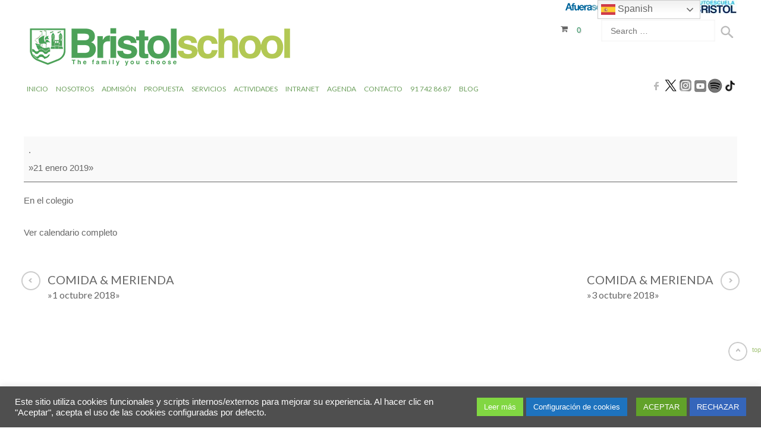

--- FILE ---
content_type: text/html; charset=UTF-8
request_url: https://www.colegiobristol.es/mc-events/charla-n-tecnologias-6oprim/
body_size: 21182
content:
<!doctype html>
<!--[if IE 8]>
<html lang="es"  class="lang-es_ES  ie ie8">
<![endif]-->
<!--[if !(IE 7) | !(IE 8)]><!-->
<html lang="es" class="lang-es_ES ">
<!--<![endif]-->
<head>
	<meta charset="UTF-8" />
	<meta name="viewport" content="width=device-width" />

	<link rel="apple-touch-icon" sizes="57x57" href="/apple-icon-57x57.png" />
	<link rel="apple-touch-icon" sizes="60x60" href="/apple-icon-60x60.png" />
	<link rel="apple-touch-icon" sizes="72x72" href="/apple-icon-72x72.png" />
	<link rel="apple-touch-icon" sizes="76x76" href="/apple-icon-76x76.png" />
	<link rel="apple-touch-icon" sizes="114x114" href="/apple-icon-114x114.png" />
	<link rel="apple-touch-icon" sizes="120x120" href="/apple-icon-120x120.png" />
	<link rel="apple-touch-icon" sizes="144x144" href="/apple-icon-144x144.png" />
	<link rel="apple-touch-icon" sizes="152x152" href="/apple-icon-152x152.png" />
	<link rel="apple-touch-icon" sizes="180x180" href="/apple-icon-180x180.png" />
	<link rel="icon" type="image/png" sizes="192x192"  href="/android-icon-192x192.png" />
	<link rel="icon" type="image/png" sizes="32x32" href="/favicon-32x32.png" />
	<link rel="icon" type="image/png" sizes="96x96" href="/favicon-96x96.png" />
	<link rel="icon" type="image/png" sizes="16x16" href="/favicon-16x16.png" />
	<link rel="manifest" href="/manifest.json" />
	<meta name="msapplication-TileColor" content="#ffffff" />
	<meta name="msapplication-TileImage" content="/ms-icon-144x144.png" />
	<meta name="theme-color" content="#ffffff" />	

	<link rel="profile" href="http://gmpg.org/xfn/11" />
	<link rel="pingback" href="https://www.colegiobristol.es/xmlrpc.php" />

		<link href="https://www.colegiobristol.es/favicon.ico" rel="icon" type="image/x-icon" />

	<title>Charla N.Tecnologías 6ºPRIM. - Bristol School</title>


<meta name='robots' content='noindex, follow' />

	<!-- This site is optimized with the Yoast SEO plugin v26.6 - https://yoast.com/wordpress/plugins/seo/ -->
	<meta property="og:locale" content="es_ES" />
	<meta property="og:type" content="article" />
	<meta property="og:title" content="Charla N.Tecnologías 6ºPRIM. - Bristol School" />
	<meta property="og:description" content="En el colegio" />
	<meta property="og:url" content="https://www.colegiobristol.es/mc-events/charla-n-tecnologias-6oprim/" />
	<meta property="og:site_name" content="Bristol School" />
	<meta property="article:publisher" content="https://www.facebook.com/ColegioBristol" />
	<meta name="twitter:card" content="summary_large_image" />
	<meta name="twitter:site" content="@colegiobristol" />
	<script type="application/ld+json" class="yoast-schema-graph">{"@context":"https://schema.org","@graph":[{"@type":"WebPage","@id":"https://www.colegiobristol.es/mc-events/charla-n-tecnologias-6oprim/","url":"https://www.colegiobristol.es/mc-events/charla-n-tecnologias-6oprim/","name":"Charla N.Tecnologías 6ºPRIM. - Bristol School","isPartOf":{"@id":"https://www.colegiobristol.es/#website"},"datePublished":"2019-01-02T12:49:58+00:00","breadcrumb":{"@id":"https://www.colegiobristol.es/mc-events/charla-n-tecnologias-6oprim/#breadcrumb"},"inLanguage":"es","potentialAction":[{"@type":"ReadAction","target":["https://www.colegiobristol.es/mc-events/charla-n-tecnologias-6oprim/"]}]},{"@type":"BreadcrumbList","@id":"https://www.colegiobristol.es/mc-events/charla-n-tecnologias-6oprim/#breadcrumb","itemListElement":[{"@type":"ListItem","position":1,"name":"Portada","item":"https://www.colegiobristol.es/"},{"@type":"ListItem","position":2,"name":"Charla N.Tecnologías 6ºPRIM."}]},{"@type":"WebSite","@id":"https://www.colegiobristol.es/#website","url":"https://www.colegiobristol.es/","name":"Colegio Bristol","description":"Formamos personas para el futuro","publisher":{"@id":"https://www.colegiobristol.es/#organization"},"potentialAction":[{"@type":"SearchAction","target":{"@type":"EntryPoint","urlTemplate":"https://www.colegiobristol.es/?s={search_term_string}"},"query-input":{"@type":"PropertyValueSpecification","valueRequired":true,"valueName":"search_term_string"}}],"inLanguage":"es"},{"@type":"Organization","@id":"https://www.colegiobristol.es/#organization","name":"Bristol School","url":"https://www.colegiobristol.es/","logo":{"@type":"ImageObject","inLanguage":"es","@id":"https://www.colegiobristol.es/#/schema/logo/image/","url":"https://www.colegiobristol.es/wp-content/uploads/2018/04/BRISTOL-LOGO-modificado-con-letras-the-family.png","contentUrl":"https://www.colegiobristol.es/wp-content/uploads/2018/04/BRISTOL-LOGO-modificado-con-letras-the-family.png","width":3200,"height":523,"caption":"Bristol School"},"image":{"@id":"https://www.colegiobristol.es/#/schema/logo/image/"},"sameAs":["https://www.facebook.com/ColegioBristol","https://x.com/colegiobristol","https://www.instagram.com/colegiobristoloficial/","https://www.youtube.com/channel/UCvEm9bxOoexI_iBJUIjOOJg"]}]}</script>
	<!-- / Yoast SEO plugin. -->


<link rel='dns-prefetch' href='//fonts.googleapis.com' />
<link rel='dns-prefetch' href='//hcaptcha.com' />
<link rel="alternate" title="oEmbed (JSON)" type="application/json+oembed" href="https://www.colegiobristol.es/wp-json/oembed/1.0/embed?url=https%3A%2F%2Fwww.colegiobristol.es%2Fmc-events%2Fcharla-n-tecnologias-6oprim%2F" />
<link rel="alternate" title="oEmbed (XML)" type="text/xml+oembed" href="https://www.colegiobristol.es/wp-json/oembed/1.0/embed?url=https%3A%2F%2Fwww.colegiobristol.es%2Fmc-events%2Fcharla-n-tecnologias-6oprim%2F&#038;format=xml" />
<style id='wp-img-auto-sizes-contain-inline-css' type='text/css'>
img:is([sizes=auto i],[sizes^="auto," i]){contain-intrinsic-size:3000px 1500px}
/*# sourceURL=wp-img-auto-sizes-contain-inline-css */
</style>
<style id='wp-block-library-inline-css' type='text/css'>
:root{--wp-block-synced-color:#7a00df;--wp-block-synced-color--rgb:122,0,223;--wp-bound-block-color:var(--wp-block-synced-color);--wp-editor-canvas-background:#ddd;--wp-admin-theme-color:#007cba;--wp-admin-theme-color--rgb:0,124,186;--wp-admin-theme-color-darker-10:#006ba1;--wp-admin-theme-color-darker-10--rgb:0,107,160.5;--wp-admin-theme-color-darker-20:#005a87;--wp-admin-theme-color-darker-20--rgb:0,90,135;--wp-admin-border-width-focus:2px}@media (min-resolution:192dpi){:root{--wp-admin-border-width-focus:1.5px}}.wp-element-button{cursor:pointer}:root .has-very-light-gray-background-color{background-color:#eee}:root .has-very-dark-gray-background-color{background-color:#313131}:root .has-very-light-gray-color{color:#eee}:root .has-very-dark-gray-color{color:#313131}:root .has-vivid-green-cyan-to-vivid-cyan-blue-gradient-background{background:linear-gradient(135deg,#00d084,#0693e3)}:root .has-purple-crush-gradient-background{background:linear-gradient(135deg,#34e2e4,#4721fb 50%,#ab1dfe)}:root .has-hazy-dawn-gradient-background{background:linear-gradient(135deg,#faaca8,#dad0ec)}:root .has-subdued-olive-gradient-background{background:linear-gradient(135deg,#fafae1,#67a671)}:root .has-atomic-cream-gradient-background{background:linear-gradient(135deg,#fdd79a,#004a59)}:root .has-nightshade-gradient-background{background:linear-gradient(135deg,#330968,#31cdcf)}:root .has-midnight-gradient-background{background:linear-gradient(135deg,#020381,#2874fc)}:root{--wp--preset--font-size--normal:16px;--wp--preset--font-size--huge:42px}.has-regular-font-size{font-size:1em}.has-larger-font-size{font-size:2.625em}.has-normal-font-size{font-size:var(--wp--preset--font-size--normal)}.has-huge-font-size{font-size:var(--wp--preset--font-size--huge)}.has-text-align-center{text-align:center}.has-text-align-left{text-align:left}.has-text-align-right{text-align:right}.has-fit-text{white-space:nowrap!important}#end-resizable-editor-section{display:none}.aligncenter{clear:both}.items-justified-left{justify-content:flex-start}.items-justified-center{justify-content:center}.items-justified-right{justify-content:flex-end}.items-justified-space-between{justify-content:space-between}.screen-reader-text{border:0;clip-path:inset(50%);height:1px;margin:-1px;overflow:hidden;padding:0;position:absolute;width:1px;word-wrap:normal!important}.screen-reader-text:focus{background-color:#ddd;clip-path:none;color:#444;display:block;font-size:1em;height:auto;left:5px;line-height:normal;padding:15px 23px 14px;text-decoration:none;top:5px;width:auto;z-index:100000}html :where(.has-border-color){border-style:solid}html :where([style*=border-top-color]){border-top-style:solid}html :where([style*=border-right-color]){border-right-style:solid}html :where([style*=border-bottom-color]){border-bottom-style:solid}html :where([style*=border-left-color]){border-left-style:solid}html :where([style*=border-width]){border-style:solid}html :where([style*=border-top-width]){border-top-style:solid}html :where([style*=border-right-width]){border-right-style:solid}html :where([style*=border-bottom-width]){border-bottom-style:solid}html :where([style*=border-left-width]){border-left-style:solid}html :where(img[class*=wp-image-]){height:auto;max-width:100%}:where(figure){margin:0 0 1em}html :where(.is-position-sticky){--wp-admin--admin-bar--position-offset:var(--wp-admin--admin-bar--height,0px)}@media screen and (max-width:600px){html :where(.is-position-sticky){--wp-admin--admin-bar--position-offset:0px}}
/*# sourceURL=/wp-includes/css/dist/block-library/common.min.css */
</style>
<style id='classic-theme-styles-inline-css' type='text/css'>
/*! This file is auto-generated */
.wp-block-button__link{color:#fff;background-color:#32373c;border-radius:9999px;box-shadow:none;text-decoration:none;padding:calc(.667em + 2px) calc(1.333em + 2px);font-size:1.125em}.wp-block-file__button{background:#32373c;color:#fff;text-decoration:none}
/*# sourceURL=/wp-includes/css/classic-themes.min.css */
</style>
<link rel='stylesheet' id='cookie-law-info-css' href='https://www.colegiobristol.es/wp-content/plugins/cookie-law-info/legacy/public/css/cookie-law-info-public.css?ver=3.3.9' type='text/css' media='all' />
<link rel='stylesheet' id='cookie-law-info-gdpr-css' href='https://www.colegiobristol.es/wp-content/plugins/cookie-law-info/legacy/public/css/cookie-law-info-gdpr.css?ver=3.3.9' type='text/css' media='all' />
<link rel='stylesheet' id='page-visit-counter-pro-css' href='https://www.colegiobristol.es/wp-content/plugins/page-visit-counter/public/css/page-visit-counter-public.css?ver=6.0.8' type='text/css' media='all' />
<link rel='stylesheet' id='rs-plugin-settings-css' href='https://www.colegiobristol.es/wp-content/plugins/revslider/public/assets/css/rs6.css?ver=6.1.3' type='text/css' media='all' />
<style id='rs-plugin-settings-inline-css' type='text/css'>
#rs-demo-id {}
/*# sourceURL=rs-plugin-settings-inline-css */
</style>
<style id='woocommerce-inline-inline-css' type='text/css'>
.woocommerce form .form-row .required { visibility: visible; }
/*# sourceURL=woocommerce-inline-inline-css */
</style>
<link rel='stylesheet' id='jquery-colorbox-css' href='https://www.colegiobristol.es/wp-content/themes/typo/ait-theme/assets/colorbox/colorbox.min.css?ver=1.4.27' type='text/css' media='all' />
<link rel='stylesheet' id='element-placeholder-css' href='https://www.colegiobristol.es/wp-content/themes/typo/ait-theme/assets/ait/element-placeholder.css?ver=2.0.7' type='text/css' media='all' />
<link rel='stylesheet' id='jquery-selectbox-css' href='https://www.colegiobristol.es/wp-content/themes/typo/design/css/libs/jquery.selectbox.css' type='text/css' media='all' />
<link rel='stylesheet' id='font-awesome-css' href='https://www.colegiobristol.es/wp-content/themes/typo/design/css/libs/font-awesome.css' type='text/css' media='all' />
<link rel='stylesheet' id='jquery-ui-css-css' href='https://www.colegiobristol.es/wp-content/themes/typo/ait-theme/assets/jquery-ui-css/jquery-ui.css?ver=1.8.24' type='text/css' media='all' />
<link rel='stylesheet' id='google-font-mainFont-css' href='//fonts.googleapis.com/css?family=Lato%3A100%2C100italic%2C300%2C300italic%2Cregular%2Citalic%2C700%2C700italic%2C900%2C900italic&#038;subset=latin-ext%2Clatin' type='text/css' media='all' />
<link rel='stylesheet' id='ait-theme-main-base-style-css' href='https://www.colegiobristol.es/wp-content/uploads/cache/typo/base-2.0.7.css?ver=1768643440' type='text/css' media='all' />
<link rel='stylesheet' id='ait-theme-main-style-css' href='https://www.colegiobristol.es/wp-content/uploads/cache/typo/style-2.0.7.css?ver=1768643441' type='text/css' media='all' />
<style id='ait-theme-main-style-inline-css' type='text/css'>
#elm-content-4-main{background-repeat:repeat;background-attachment:scroll;background-position:top center;}.elm-content-4{clear:both;}#elm-rule-_ed415f82b0e4c9-main{background-repeat:;background-attachment:;background-position:;}#elm-rule-_ed415f82b0e4c9-main{padding-top:px;padding-bottom:px;}#elm-rule-_ed415f82b0e4c9-main .rule-line .rule-separator{border-color:;}#elm-rule-_ed415f82b0e4c9-main .rule-boldline .rule-separator{border-color:;}#elm-rule-_ed415f82b0e4c9-main .rule-dashed .rule-separator{background-color:;}#elm-rule-_ed415f82b0e4c9-main .rule-shadow .rule-separator{background-color:;}.elm-rule-_ed415f82b0e4c9{clear:both;}
/*# sourceURL=ait-theme-main-style-inline-css */
</style>
<link rel='stylesheet' id='ait-preloading-effects-css' href='https://www.colegiobristol.es/wp-content/uploads/cache/typo/preloading-2.0.7.css?ver=1768643441' type='text/css' media='all' />
<link rel='stylesheet' id='ait-typography-style-css' href='https://www.colegiobristol.es/wp-content/uploads/cache/typo/typography-2.0.7-es_ES.css?ver=1768643441' type='text/css' media='all' />
<style id='ait-typography-style-inline-css' type='text/css'>
/*#mc_head_mc-35df894f2fa16157a96dd95b6cded5c1 {display:none;}*/
.mc-main .my-calendar-header, .mc-main .my-calendar-footer {
    /*display: none;*/
    padding: 0;
}
.mini .my-calendar-nav ul {
    height: 0em !important;
}
.my-calendar-today{ display:none;}
.my-calendar-header {
    display: none !important;
}
/*enlaces subrayados en formulario de contacto*/
.elm-contact-form-main form .input-helper a{text-decoration: underline;}

input[type="password"], #respond form input[type="text"], #respond form input[type="email"], #respond form input[type="url"], #respond form textarea, #respond form select {
    background: #f5f5f5;
    border: 1px solid #81b772;
}
.ait-sc-button:hover{    
    -moz-transform: scale(1.04);
    -webkit-transform: scale(1.04);
    -ms-transform: scale(1.04);
    transform: scale(1.04);
}
.preloading-enabled .elm-text-main.load-finished > .elm-wrapper .entry-content img.load-finished:hover {
    -moz-transform: scale(1.04);
    -webkit-transform: scale(1.04);
    -ms-transform: scale(1.04);
    transform: scale(1.04);
}
/*ventana popup*/
.wph-modal{z-index:2147483647 !important;}


/*tablas*/
.entry-content table td, .entry-content table th {
    font-size: 12px;
}

/*pie de pagina*/
.footer-widgets-wrap {
    padding-top: 4px;
    padding-bottom: 4px;
}

/*FIN pie de pagina*/

/*pie blanco*/
.site-footer-wrap {
    padding-top: 0px;
    padding-bottom: 0px;
}
.site-footer .nav-menu-footer {    
  width: 34%;
}
.site-footer .footer-text {
    width: 33%;
}
.site-footer .social-icons {
    width: 33%;
}


/*FIN pie blanco*/

/*Menú adhesivo*/
.sticky-menu .main-nav {    margin: unset;}
/*Menú adhesivo*/


/*calendario menú hoy*/
#todays-events-4910dfcdbe40a31c7b3bfc097ea2a986  p{
  line-height: 18px;
  font-size: 12px;
}
#todays-events-4910dfcdbe40a31c7b3bfc097ea2a986 li:before{  background: none;}

/*mini*/
.entry-content table {    margin-bottom: 0px;}
/*Hoy comemos dentro de la navegación*/
.mc-main h3, .mc-main h3 a {
    margin: 15px 0 0;
    padding: 10px;
}
/*FIN calendario menú hoy*/

/*contenido interno*/
.entry-content p{
     font-size: 15px;
     text-align: justify;
     line-height: 30px;
}
/*FIN contenido interno*/

.page-title h1 {    text-align: left; }

/*el menú en móviles*/
@media all and (max-width: 980px) {
  .main-nav-wrap .menu-toggle {color: #b7c75d;}
}
/*FIN el menú en móviles*/



/*mi franja*/
#site-description {
     width: 35%;
     float: left;
}
#site-description p{      color: #b7c75d;}
.social-icons li a {    padding: 0px;}
header .site-tools.botonera{padding-top: 0px !important;}
@media all and (max-width: 980px) {
  #site-description {width: 100%;}
  header .site-tools.botonera{width: 100%;}
}
/*FIN mi franja*/


.elm-easy-slider-main .bx-wrapper .bx-pager.bx-default-pager a {     border: 3px solid #b7c75d; }
h1 strong, h2 strong, h3 strong, h4 strong, h5 strong{    color: #b7c75d;}
h6{    color:unset;}

/*EL BOTON*/
.ait-sc-button:hover {
    background: unset;
    background-color: #b7c75d;
}
.ait-sc-button {     
     background-color: #6da05d;
     box-shadow: unset; 
}
/*FIN  EL BOTON*/


.elm-contact-form-main form p.mark-required .input-row .input-label .label {color: #6da05d !important;}
.elm-text a{color: #6da05d;}
input[type="submit"] {     color: #6da05d; }
.header-two .nav-menu-main > ul, .header-three .nav-menu-main > ul, .header-four .nav-menu-main > ul {    font-size: 16px;}

.header-two .nav-menu-main > ul > li > a, .header-three .nav-menu-main > ul > li > a, .header-four .nav-menu-main > ul > li > a {    padding: 5px 5px; }
.main-nav {    padding-bottom: unset; }

.nav-menu-main > ul ul li.current_page_item > a, body.single-post .nav-menu-main > ul ul li.current_page_parent > a, .nav-menu-main > ul ul li.current_page_ancestor > a, .nav-menu-main > ul ul li.current-menu-item > a, .nav-menu-main > ul ul li.current-menu-parent > a, .nav-menu-main > ul ul li.current-menu-ancestor > a {
    color: #b7c75d;;
}

.nav-menu-main > ul > li ul {     width: 190px; }
.nav-menu-main > ul > li.current_page_item > a::before, .nav-menu-main > ul > li.current_page_parent > a::before, .nav-menu-main > ul > li.current_page_ancestor > a::before, .nav-menu-main > ul > li.current-menu-item > a::before, .nav-menu-main > ul > li.current-menu-parent > a::before, .nav-menu-main > ul > li.current-menu-ancestor > a::before {
    content: unset;
}
/*del video*/
.mejs-container, .mejs-container .mejs-controls, .mejs-embed, .mejs-embed body {     background: unset !important; }


.elm-rule-main .rule-btn-top {     color: #A1c175; }
.elm-maintitle{font-size: 24px;}
.elm-main .elm-mainheader {     margin-bottom: 10px; }


h1 {font-size: 20px; line-height: 30px;}
h2, h3 {font-size: 24px;}

.main-sections > .elm-main:first-child, .main-sections .elements-with-sidebar:first-child {
    padding-top: 5px;
}
.elm-maindesc {    font-size: 14px; }

#elm-text-_e860202912ea8d-main .mc-main .mc_bottomnav{display:none;}
.mc-main h3, .mc-main h3 a {/*    font: 700 11px Arial, Verdana, sans-serif;*/
font-size:11px;}
.mc-main .nextmonth {    color: transparent;}
.mc-main .category-key {display:none;}
.mc-main .details h3 {display:none;}
.mc-main .time-block {display:none;}
.mc-main .details li {line-height: 2.5;}
.my-calendar-date-switcher {width: 20%;}
.my-calendar-nav {float: left;}
.mc-main ul {     list-style: none; }
.entry-content > ul, .entry-content > ul ul {    font-size: 12px;}
#autorizahome{
  font-size: 12px;
  padding-top: 25px;
}
#mc-e0aebbeefdeef76bedc83c62b10b485c a { color: #666;}
.mc-main .current-day .mc-date {    background: #a1c175;}
.upcoming-events .today {    color: #a1c175;}
#todays-events-4910dfcdbe40a31c7b3bfc097ea2a986 > li {padding: 0px;}
/*.entry-content img {
    margin-bottom: 0px;
}
*/
.mc-main td {    padding: 6px !important;}
.mc-main.mini .day-with-date span, .mc-main.mini .day-with-date a {
    padding: unset;
}

.longdesc > ul li {
    padding: 0px 0px 10px 30px;
    position: relative;
    -moz-box-sizing: border-box;
    -webkit-box-sizing: border-box;
    box-sizing: border-box;
}
.longdesc > ul li:before {
    content: "";
    width: 20px;
    height: 20px;
    background: url('https://www.colegiobristol.es/wp-content/themes/typo/design/img/lists.png') -60px 0px no-repeat #c9d67b;
    -moz-border-radius: 100%;
    -webkit-border-radius: 100%;
    border-radius: 100%;
    position: absolute;
    top: 0px;
    left: 0px;
}

.entry-content > ul li:before {
    background: url('https://www.colegiobristol.es/wp-content/themes/typo/design/img/lists.png') -60px 0px no-repeat #c9d67b;
}
.entry-data{display:none;}
.elm-item-organizer.elm-posts .item-info{display:none;}

.widget-container {margin-bottom: 10px;}
.page-title {padding: 30px 0 10px; }


.nav-menu-main > ul > li.current_page_item > a, .nav-menu-main > ul > li.current_page_parent > a, .nav-menu-main > ul > li.current_page_ancestor > a, .nav-menu-main > ul > li.current-menu-item > a, .nav-menu-main > ul > li.current-menu-parent > a, .nav-menu-main > ul > li.current-menu-ancestor > a {
    color: #a1c175;
}
.nav-menu-main > ul > li ul {
    top: 35px;
    border:unset;
    box-shadow: unset;

}
.nav-menu-main > ul > li li a {
    color: #6da05d;
/*    border-bottom: 1px dotted #eee;*/
}
.nav-menu-main > ul > li > a {
   /* color: #585858;*/
}
.nav-menu-main > ul > li li a:hover {
    background: #6da05d;
}



/*nuevo diseño cabecera*/
.header-two .right-wrap, .header-three .right-wrap, .header-four .right-wrap {
    margin-top: 0px;
}
.header-two .header-container, .header-three .header-container, .header-four .header-container {
    /*border-bottom: 1px solid #a1c175;*/
    border-bottom: unset;
}
.header-four .header-container {
    padding-bottom: 0px !important;
}
.header-four .site-description {
    color: #6da05d;
}.header-two .site-header .social-icons li, .header-three .site-header .social-icons li, .header-four .site-header .social-icons li {
    margin: 0px 0px 0px 0px;
}
.header-two .sticky-menu.menu-container, .header-three .sticky-menu.menu-container, .header-four .sticky-menu.menu-container {
    border-bottom: 2px solid #6da05d;
}

.header-four .header-container {
    padding-top: 0px;
}

.header-two .header-container, .header-three .header-container, .header-four .header-container {
    margin-bottom: 0px;
    padding-bottom: 0px;
}
.header-two .site-header .social-icons li, .header-three .site-header .social-icons li, .header-four .site-header .social-icons li {    
    padding: unset;
    border: unset;
    border-radius: unset;
}
.header-two .site-header, .header-three .site-header, .header-four .site-header {
    border-bottom: unset;
}
.header-two .site-logo, .header-three .site-logo, .header-four .site-logo {
    padding-top: 15px;
}
.header-two .table, .header-three .table, .header-four .table {
    display: none;
}
.header-two .site-logo, .header-three .site-logo, .header-four .site-logo {
    width: 50%;
}
.header-container .menu-container, .layout-wide .main-nav, .sticky-menu .main-nav {
    float: right;
}
@media all and (max-width: 1280px) {
 .header-one .nav-menu-main > ul,.header-two .nav-menu-main > ul,.header-three .nav-menu-main > ul,.header-four .nav-menu-main > ul {
  font-size:12px;
 }
 .nav-menu-main > ul ul {
    font-size: 11px;
 }
 .nav-menu-main > ul > li li {
    font-size: 11px;
 }
 .nav-menu-main > ul > li li a {
    font-size: 11px;
 }
}


/*tienda*/
body.woocommerce div.product .summary .cart .single_add_to_cart_button, body.woocommerce-page div.product .summary .cart .single_add_to_cart_button, .woocommerce div.product .summary .cart .single_add_to_cart_button {
    color: #339966;
}
.ait-woocommerce-cart-widget .buttons .button, .widget_shopping_cart .buttons .button {
    color: #339966;
}
body.woocommerce-cart .checkout-button, .woocommerce .checkout-button {
    color: #339966;
}
.ait-woocommerce-cart-widget .mini_cart_item > a, .widget_shopping_cart .mini_cart_item > a {
    color: unset;
}
.ait-woocommerce-cart-widget .cart-wrapper .cart-header .cart-header-info {
    color: #339966;
}
#place_order {
    color: #339966;
}

.entry-content p {    margin-bottom: 0px;}
.elm-easy-slider-main .elm-easy-slider {    margin-bottom: 0px;}
#parrafohome{ color:#666;}
.elm-text .entry-content p {
    font-size: 15px;
    line-height: 22px;
}
.elm-services-main .item-title h3 {
    font-size: 20px;
    line-height: 26px;
}
.elm-item-organizer .layout-box .item-title h3 {
    margin-top: 0px;
    margin-bottom: 15px;
    font-size: 20px;
    line-height: 26px;
}
.elm-item-organizer .item-text p {
    font-size: 15px;
    line-height: 22px;
}
.elm-services-main .item-title p {
    font-size: 15px;
    line-height: 22px;
}

/*el LOGO en móviles*/
@media all and (max-width: 980px) {
  .header-two .site-logo {
     width: 100%;
   }
}
/*FIN el LOGO en móviles*/
/*# sourceURL=ait-typography-style-inline-css */
</style>
<link rel='stylesheet' id='dashicons-css' href='https://www.colegiobristol.es/wp-includes/css/dashicons.min.css' type='text/css' media='all' />
<link rel='stylesheet' id='my-calendar-lists-css' href='https://www.colegiobristol.es/wp-content/plugins/my-calendar/css/list-presets.css?ver=3.6.17' type='text/css' media='all' />
<link rel='stylesheet' id='my-calendar-reset-css' href='https://www.colegiobristol.es/wp-content/plugins/my-calendar/css/reset.css?ver=3.6.17' type='text/css' media='all' />
<link rel='stylesheet' id='my-calendar-style-css' href='https://www.colegiobristol.es/wp-content/plugins/my-calendar/styles/light.css?ver=3.6.17-light-css' type='text/css' media='all' />
<style id='my-calendar-style-inline-css' type='text/css'>

/* Styles by My Calendar - Joe Dolson https://www.joedolson.com/ */

.mc-main, .mc-event, .my-calendar-modal, .my-calendar-modal-overlay, .mc-event-list {--primary-dark: #313233; --primary-light: #fff; --secondary-light: #fff; --secondary-dark: #000; --highlight-dark: #666; --highlight-light: #efefef; --close-button: #b32d2e; --search-highlight-bg: #f5e6ab; --navbar-background: transparent; --nav-button-bg: #fff; --nav-button-color: #313233; --nav-button-border: #313233; --nav-input-border: #313233; --nav-input-background: #fff; --nav-input-color: #313233; --grid-cell-border: #0000001f; --grid-header-border: #313233; --grid-header-color: #313233; --grid-header-bg: transparent; --grid-cell-background: transparent; --current-day-border: #313233; --current-day-color: #313233; --current-day-bg: transparent; --date-has-events-bg: #313233; --date-has-events-color: #f6f7f7; --calendar-heading: clamp( 1.125rem, 24px, 2.5rem ); --event-title: clamp( 1.25rem, 24px, 2.5rem ); --grid-date: 16px; --grid-date-heading: clamp( .75rem, 16px, 1.5rem ); --modal-title: 1.5rem; --navigation-controls: clamp( .75rem, 8px, 1.5rem ); --card-heading: 1.125rem; --list-date: 1.25rem; --author-card: clamp( .75rem, 14px, 1.5rem); --single-event-title: clamp( 1.25rem, 24px, 2.5rem ); --mini-time-text: clamp( .75rem, 14px 1.25rem ); --list-event-date: 1.25rem; --list-event-title: 1.2rem; --grid-weekend-color: #313233; --grid-weekend-bg: transparent; --grid-max-width: 1260px; --list-preset-border-color: #000000; --list-preset-stripe-background: rgba( 0,0,0,.04 ); --list-preset-date-badge-background: #000; --list-preset-date-badge-color: #fff; --list-preset-background: transparent; }
/*# sourceURL=my-calendar-style-inline-css */
</style>
<script type="text/javascript" src="https://www.colegiobristol.es/wp-includes/js/jquery/jquery.min.js?ver=3.7.1" id="jquery-core-js"></script>
<script type="text/javascript" src="https://www.colegiobristol.es/wp-includes/js/jquery/jquery-migrate.min.js?ver=3.4.1" id="jquery-migrate-js"></script>
<script type="text/javascript" id="cookie-law-info-js-extra">
/* <![CDATA[ */
var Cli_Data = {"nn_cookie_ids":[],"cookielist":[],"non_necessary_cookies":[],"ccpaEnabled":"","ccpaRegionBased":"","ccpaBarEnabled":"","strictlyEnabled":["necessary","obligatoire"],"ccpaType":"gdpr","js_blocking":"1","custom_integration":"","triggerDomRefresh":"","secure_cookies":""};
var cli_cookiebar_settings = {"animate_speed_hide":"500","animate_speed_show":"500","background":"#4f4f4f","border":"#b1a6a6c2","border_on":"","button_1_button_colour":"#61a229","button_1_button_hover":"#4e8221","button_1_link_colour":"#fff","button_1_as_button":"1","button_1_new_win":"","button_2_button_colour":"#81d742","button_2_button_hover":"#67ac35","button_2_link_colour":"#ffffff","button_2_as_button":"1","button_2_hidebar":"","button_3_button_colour":"#3566bb","button_3_button_hover":"#2a5296","button_3_link_colour":"#fff","button_3_as_button":"1","button_3_new_win":"","button_4_button_colour":"#1e73be","button_4_button_hover":"#185c98","button_4_link_colour":"#ffffff","button_4_as_button":"1","button_7_button_colour":"#61a229","button_7_button_hover":"#4e8221","button_7_link_colour":"#fff","button_7_as_button":"1","button_7_new_win":"","font_family":"inherit","header_fix":"","notify_animate_hide":"1","notify_animate_show":"","notify_div_id":"#cookie-law-info-bar","notify_position_horizontal":"left","notify_position_vertical":"bottom","scroll_close":"","scroll_close_reload":"1","accept_close_reload":"1","reject_close_reload":"1","showagain_tab":"","showagain_background":"#fff","showagain_border":"#000","showagain_div_id":"#cookie-law-info-again","showagain_x_position":"5px","text":"#ffffff","show_once_yn":"","show_once":"10000","logging_on":"","as_popup":"","popup_overlay":"1","bar_heading_text":"","cookie_bar_as":"banner","popup_showagain_position":"bottom-right","widget_position":"left"};
var log_object = {"ajax_url":"https://www.colegiobristol.es/wp-admin/admin-ajax.php"};
//# sourceURL=cookie-law-info-js-extra
/* ]]> */
</script>
<script type="text/javascript" src="https://www.colegiobristol.es/wp-content/plugins/cookie-law-info/legacy/public/js/cookie-law-info-public.js?ver=3.3.9" id="cookie-law-info-js"></script>
<script type="text/javascript" src="https://www.colegiobristol.es/wp-content/plugins/page-visit-counter/public/js/page-visit-counter-public.js?ver=6.0.8" id="page-visit-counter-pro-js"></script>
<script type="text/javascript" src="https://www.colegiobristol.es/wp-content/plugins/revslider/public/assets/js/revolution.tools.min.js?ver=6.0" id="tp-tools-js"></script>
<script type="text/javascript" src="https://www.colegiobristol.es/wp-content/plugins/revslider/public/assets/js/rs6.min.js?ver=6.1.3" id="revmin-js"></script>
<script type="text/javascript" src="https://www.colegiobristol.es/wp-content/plugins/woocommerce/assets/js/jquery-blockui/jquery.blockUI.min.js?ver=2.7.0-wc.10.4.3" id="wc-jquery-blockui-js" defer="defer" data-wp-strategy="defer"></script>
<script type="text/javascript" id="wc-add-to-cart-js-extra">
/* <![CDATA[ */
var wc_add_to_cart_params = {"ajax_url":"/wp-admin/admin-ajax.php","wc_ajax_url":"/?wc-ajax=%%endpoint%%","i18n_view_cart":"Ver carrito","cart_url":"https://www.colegiobristol.es/cart/","is_cart":"","cart_redirect_after_add":"no"};
//# sourceURL=wc-add-to-cart-js-extra
/* ]]> */
</script>
<script type="text/javascript" src="https://www.colegiobristol.es/wp-content/plugins/woocommerce/assets/js/frontend/add-to-cart.min.js?ver=10.4.3" id="wc-add-to-cart-js" defer="defer" data-wp-strategy="defer"></script>
<script type="text/javascript" src="https://www.colegiobristol.es/wp-content/plugins/woocommerce/assets/js/js-cookie/js.cookie.min.js?ver=2.1.4-wc.10.4.3" id="wc-js-cookie-js" defer="defer" data-wp-strategy="defer"></script>
<script type="text/javascript" id="woocommerce-js-extra">
/* <![CDATA[ */
var woocommerce_params = {"ajax_url":"/wp-admin/admin-ajax.php","wc_ajax_url":"/?wc-ajax=%%endpoint%%","i18n_password_show":"Mostrar contrase\u00f1a","i18n_password_hide":"Ocultar contrase\u00f1a"};
//# sourceURL=woocommerce-js-extra
/* ]]> */
</script>
<script type="text/javascript" src="https://www.colegiobristol.es/wp-content/plugins/woocommerce/assets/js/frontend/woocommerce.min.js?ver=10.4.3" id="woocommerce-js" defer="defer" data-wp-strategy="defer"></script>
<link rel="https://api.w.org/" href="https://www.colegiobristol.es/wp-json/" /><link rel='shortlink' href='https://www.colegiobristol.es/?p=5230' />
<!-- Global site tag (gtag.js) - Google Analytics -->
<script type="text/plain" data-cli-class="cli-blocker-script"  data-cli-script-type="non-necessary" data-cli-block="true"  data-cli-element-position="head" async src="https://www.googletagmanager.com/gtag/js?id=UA-11261899-2"></script>
<script type="text/plain" data-cli-class="cli-blocker-script"  data-cli-script-type="non-necessary" data-cli-block="true"  data-cli-element-position="head" async src="https://www.googletagmanager.com/gtag/js?id=G-6X00NED5MC"></script>
<script type="text/plain" data-cli-class="cli-blocker-script"  data-cli-script-type="non-necessary" data-cli-block="true"  data-cli-element-position="head">
  window.dataLayer = window.dataLayer || [];
  function gtag(){dataLayer.push(arguments);}
  gtag('js', new Date());

  gtag('config', 'UA-11261899-2');
gtag('config', 'G-6X00NED5MC');
</script>

<!-- Marcado de eventos en Google Analytics -->
<script type="text/plain" data-cli-class="cli-blocker-script"  data-cli-script-type="non-necessary" data-cli-block="true"  data-cli-element-position="head">
	jQuery( document ).ready(function() {
		jQuery('a[href^="tel:"]').attr("onclick","gtag('event', 'llamadas_realizadas', {'event_category': 'Contacto', 'event_action' : 'Clic', 'event_label' : 'Telefono'});");
		jQuery('a[href^="mailto:"]').attr("onclick","gtag('event', 'mails_enviados', {'event_category': 'Contacto', 'event_action' : 'Clic', 'event_label' : 'Mail'});");
	    if(window.location.pathname == "/contactarnos" || window.location.pathname == "/contactarnos/")
            jQuery('form').attr("onsubmit","gtag('event', 'formularios_enviados', {'event_category': 'Formulario', 'event_action' : 'Submit', 'event_label' : 'Contacto'});");
    });
</script><style>
.h-captcha{position:relative;display:block;margin-bottom:2rem;padding:0;clear:both}.h-captcha[data-size="normal"]{width:302px;height:76px}.h-captcha[data-size="compact"]{width:158px;height:138px}.h-captcha[data-size="invisible"]{display:none}.h-captcha iframe{z-index:1}.h-captcha::before{content:"";display:block;position:absolute;top:0;left:0;background:url(https://www.colegiobristol.es/wp-content/plugins/hcaptcha-for-forms-and-more/assets/images/hcaptcha-div-logo.svg) no-repeat;border:1px solid #fff0;border-radius:4px;box-sizing:border-box}.h-captcha::after{content:"La carga del hCaptcha se retrasa hasta que el usuario interactúe.";font-family:-apple-system,system-ui,BlinkMacSystemFont,"Segoe UI",Roboto,Oxygen,Ubuntu,"Helvetica Neue",Arial,sans-serif;font-size:10px;font-weight:500;position:absolute;top:0;bottom:0;left:0;right:0;box-sizing:border-box;color:#bf1722;opacity:0}.h-captcha:not(:has(iframe))::after{animation:hcap-msg-fade-in .3s ease forwards;animation-delay:2s}.h-captcha:has(iframe)::after{animation:none;opacity:0}@keyframes hcap-msg-fade-in{to{opacity:1}}.h-captcha[data-size="normal"]::before{width:302px;height:76px;background-position:93.8% 28%}.h-captcha[data-size="normal"]::after{width:302px;height:76px;display:flex;flex-wrap:wrap;align-content:center;line-height:normal;padding:0 75px 0 10px}.h-captcha[data-size="compact"]::before{width:158px;height:138px;background-position:49.9% 78.8%}.h-captcha[data-size="compact"]::after{width:158px;height:138px;text-align:center;line-height:normal;padding:24px 10px 10px 10px}.h-captcha[data-theme="light"]::before,body.is-light-theme .h-captcha[data-theme="auto"]::before,.h-captcha[data-theme="auto"]::before{background-color:#fafafa;border:1px solid #e0e0e0}.h-captcha[data-theme="dark"]::before,body.is-dark-theme .h-captcha[data-theme="auto"]::before,html.wp-dark-mode-active .h-captcha[data-theme="auto"]::before,html.drdt-dark-mode .h-captcha[data-theme="auto"]::before{background-image:url(https://www.colegiobristol.es/wp-content/plugins/hcaptcha-for-forms-and-more/assets/images/hcaptcha-div-logo-white.svg);background-repeat:no-repeat;background-color:#333;border:1px solid #f5f5f5}@media (prefers-color-scheme:dark){.h-captcha[data-theme="auto"]::before{background-image:url(https://www.colegiobristol.es/wp-content/plugins/hcaptcha-for-forms-and-more/assets/images/hcaptcha-div-logo-white.svg);background-repeat:no-repeat;background-color:#333;border:1px solid #f5f5f5}}.h-captcha[data-theme="custom"]::before{background-color:initial}.h-captcha[data-size="invisible"]::before,.h-captcha[data-size="invisible"]::after{display:none}.h-captcha iframe{position:relative}div[style*="z-index: 2147483647"] div[style*="border-width: 11px"][style*="position: absolute"][style*="pointer-events: none"]{border-style:none}
</style>
	<noscript><style>.woocommerce-product-gallery{ opacity: 1 !important; }</style></noscript>
			<script type="text/javascript">
			var AitSettings = {"home":{"url":"https:\/\/www.colegiobristol.es"},"ajax":{"url":"https:\/\/www.colegiobristol.es\/wp-admin\/admin-ajax.php","actions":[]},"paths":{"theme":"https:\/\/www.colegiobristol.es\/wp-content\/themes\/typo","css":"https:\/\/www.colegiobristol.es\/wp-content\/themes\/typo\/design\/css","js":"https:\/\/www.colegiobristol.es\/wp-content\/themes\/typo\/design\/js","img":"https:\/\/www.colegiobristol.es\/wp-content\/themes\/typo\/design\/img"},"l10n":{"datetimes":{"dateFormat":"dd\/mm\/yy","startOfWeek":"1"}}}		</script>
		<link rel='canonical' href='https://www.colegiobristol.es/mc-events/charla-n-tecnologias-6oprim/?mc_id=436' />
<meta name="generator" content="Powered by Slider Revolution 6.1.3 - responsive, Mobile-Friendly Slider Plugin for WordPress with comfortable drag and drop interface." />
<style>
.woocommerce-form-login .h-captcha{margin-top:2rem}
</style>
<style>
.woocommerce-ResetPassword .h-captcha{margin-top:.5rem}
</style>
<style>
.woocommerce-form-register .h-captcha{margin-top:2rem}
</style>
<script type="text/javascript">function setREVStartSize(t){try{var h,e=document.getElementById(t.c).parentNode.offsetWidth;if(e=0===e||isNaN(e)?window.innerWidth:e,t.tabw=void 0===t.tabw?0:parseInt(t.tabw),t.thumbw=void 0===t.thumbw?0:parseInt(t.thumbw),t.tabh=void 0===t.tabh?0:parseInt(t.tabh),t.thumbh=void 0===t.thumbh?0:parseInt(t.thumbh),t.tabhide=void 0===t.tabhide?0:parseInt(t.tabhide),t.thumbhide=void 0===t.thumbhide?0:parseInt(t.thumbhide),t.mh=void 0===t.mh||""==t.mh||"auto"===t.mh?0:parseInt(t.mh,0),"fullscreen"===t.layout||"fullscreen"===t.l)h=Math.max(t.mh,window.innerHeight);else{for(var i in t.gw=Array.isArray(t.gw)?t.gw:[t.gw],t.rl)void 0!==t.gw[i]&&0!==t.gw[i]||(t.gw[i]=t.gw[i-1]);for(var i in t.gh=void 0===t.el||""===t.el||Array.isArray(t.el)&&0==t.el.length?t.gh:t.el,t.gh=Array.isArray(t.gh)?t.gh:[t.gh],t.rl)void 0!==t.gh[i]&&0!==t.gh[i]||(t.gh[i]=t.gh[i-1]);var r,a=new Array(t.rl.length),n=0;for(var i in t.tabw=t.tabhide>=e?0:t.tabw,t.thumbw=t.thumbhide>=e?0:t.thumbw,t.tabh=t.tabhide>=e?0:t.tabh,t.thumbh=t.thumbhide>=e?0:t.thumbh,t.rl)a[i]=t.rl[i]<window.innerWidth?0:t.rl[i];for(var i in r=a[0],a)r>a[i]&&0<a[i]&&(r=a[i],n=i);var d=e>t.gw[n]+t.tabw+t.thumbw?1:(e-(t.tabw+t.thumbw))/t.gw[n];h=t.gh[n]*d+(t.tabh+t.thumbh)}void 0===window.rs_init_css&&(window.rs_init_css=document.head.appendChild(document.createElement("style"))),document.getElementById(t.c).height=h,window.rs_init_css.innerHTML+="#"+t.c+"_wrapper { height: "+h+"px }"}catch(t){console.log("Failure at Presize of Slider:"+t)}};</script>
		<style type="text/css" id="wp-custom-css">
			.mc-main.list .my-calendar-month:not(.widget .mc-main.list .my-calendar-month), .mc-main .heading:not(.widget .mc-main .heading) {
    color: #97ba8c;
    text-align: left;
    font-size: 13px;
		padding-top: 25px;
}
.mc-main thead {
    border-bottom: none;
}
.mc-main .has-events .mc-date {
    font-weight: 700;
    background: #f6f6f6;
    color: #6da05d;
	  text-decoration: underline;
	  font-size: 10px;
	  border: none;
	  cursor: pointer;
}
.mc-main .current-day:not(.day .current-day) {
	outline: none;
}
button.mc-date.trigger:hover{
	outline: none;
	border: none;
}

/*CSS MODIFICADO 270525 ARREGLO BOTÓN EN PROXIMOS EVENTOS*/
.mc-event-list-container > ul li {
    position: relative;
	padding-left: 30px; 
}
.mc-event-list-container > ul li:before {
	background:url(https://www.colegiobristol.es/wp-content/themes/typo/design/img/lists.png) -60px 0px no-repeat #c9d67b;
    content: "";
    width: 20px;
    height: 20px;
    -moz-border-radius: 100%;
    -webkit-border-radius: 100%;
    border-radius: 100%;
    position: absolute;
    top: 0px;
    left: 0px;
}

/* Quitar H1 de archivos (autor, categorías, tags, fechas) */
body.archive .entry-title.archive-title {
  display: none !important;
}

		</style>
		
	
</head>
<body class="wp-singular mc-events-template-default single single-mc-events postid-5230 wp-theme-typo theme-typo single-mc-mc_body_436 single-body-event single-mc_general single-mc_no-location single-past-event single-mc_primary_general single-nonrecurring single-mc-24-horas single-mc-start-00-00 single-ungrouped single-mc-event-337 single-mc-event single-mc_rel_general woocommerce-no-js element-content element-rule element-page-title element-seo layout-wide sticky-menu-enabled header-two">

	<div id="page" class="hfeed page-container">

			<header id="masthead" class="site-header" role="banner">

<!--agrego botones a las web del grupo-->
				<div class="grid-main">
					<div class="site-tools botonera">
						<!--<div class="language-icons"></div>-->
						<div class="social-icons">
							<ul>								
								<li>
									<a href="https://www.colegioafuera.es/" title="Colegio Afuera" target="_blank">
									<img src="/wp-content/themes/typo/design/img/btn-afu.png" class="s-icon s-icon-light" alt="icon" />
									<span class="s-title">Colegio Afuera</span>
									</a>
								</li>
								<li>
									<a href="https://www.youghalinternationalcollege.com/" title="Youghal International College" target="_blank">
									<img src="/wp-content/themes/typo/design/img/btn-yic.png" class="s-icon s-icon-light" alt="icon" />
									<span class="s-title">Colegio YIC</span>
									</a>
								</li>
								<!--<li>
									<a href="https://www.centroafuera.es/" title="Centro Afuera" target="_blank">
									<img src="/wp-content/themes/typo/design/img/btn-cesa.png" class="s-icon s-icon-light" alt="icon">
									<span class="s-title">Centro Afuera</span>
									</a>
								</li>-->
								<li>
									<a href="https://autoescuelaafuera.es/" title="Autoescuela Afuera" target="_blank">
									<img src="/wp-content/themes/typo/design/img/btn-auto.png" class="s-icon s-icon-light" alt="icon" />
									<span class="s-title">Autoescuela Afuera</span>
									</a>
								</li>								
							</ul>
						</div><!--FIN social-icons-->
					</div><!--FIN site-tools -->
				</div>
<!--fin mi agregación botonera-->
								
				<div class="header-container">
					<div class="grid-main">
						<div class="site-logo">
							<a href="https://www.colegiobristol.es/" title="Bristol School" rel="home"><img src="https://www.colegiobristol.es/wp-content/uploads/2018/04/BRISTOL-LOGO-modificado-con-letras-the-family-1.png" alt="logo" /></a>

							<div class="table">
								<div class="site-desc-wrap">
									<p class="site-description">Formamos personas para el futuro</p>
								</div>
							</div>
						</div>
						<div class="right-wrap">
	<div class="ait-woocommerce-cart-widget">
		<div id="ait-woocommerce-cart-wrapper" class="cart-wrapper">
						<!-- oculto si esta vacio-->
			<div id="ait-woocommerce-cart-header" class="cart-header">
				<span id="ait-woocommerce-cart-info" class="cart-header-info">
					<span id="ait-woocomerce-cart-items-count" class="cart-count">0</span>
				</span>
			</div>
			<div id="ait-woocommerce-cart" class="cart-content" style="display: none">
				<div class="widget woocommerce widget_shopping_cart"><div class="widget_shopping_cart_content"></div></div>
			</div>
			<!-- FIN oculto si esta vacio-->
			<!--
			<div id="ait-woocommerce-account-links">
				<ul>
						<li id="ln"><a href="https://www.colegiobristol.es/my- account/">Register</a></li>
					<li><a href="https://www.colegiobristol.es/my- account/">Login</a></li>
				</ul>
			</div>
			-->
		</div>
	</div>
							<div class="site-search">
<form role="search" method="get" class="search-form" action="https://www.colegiobristol.es/">
	<div>
		<label>
			<span class="screen-reader-text">Search for:</span>
			<input type="text" class="search-field" placeholder="Search &hellip;" value="" name="s" title="Search for:" />
		</label>
		<input type="submit" class="search-submit" value="Search" />
	</div>
</form>
							</div>
						</div>
					</div>
				</div>

				<div class="grid-main">
					<div class="menu-container">
						<nav class="main-nav" role="navigation">
							<a class="assistive-text" href="#content" title="Skip to content">Skip to content</a>
							<div class="main-nav-wrap">
								<h3 class="menu-toggle">Menu</h3>
<div class="nav-menu-container nav-menu-main"><ul id="menu-principal-espaniol" class="nav-menu clear"><li id="menu-item-2422" class="menu-item menu-item-type-post_type menu-item-object-page menu-item-home menu-item-2422"><a href="https://www.colegiobristol.es/">Inicio</a></li>
<li id="menu-item-2420" class="menu-item menu-item-type-custom menu-item-object-custom menu-item-has-children menu-item-2420"><a href="#">Nosotros</a>
<ul class="sub-menu">
	<li id="menu-item-2421" class="menu-item menu-item-type-post_type menu-item-object-page menu-item-2421"><a href="https://www.colegiobristol.es/historia/">Historia</a></li>
	<li id="menu-item-2425" class="menu-item menu-item-type-post_type menu-item-object-page menu-item-2425"><a href="https://www.colegiobristol.es/ideario/">Ideario</a></li>
	<li id="menu-item-2428" class="menu-item menu-item-type-post_type menu-item-object-page menu-item-2428"><a href="https://www.colegiobristol.es/mision-vision/">Misión, visión y valores</a></li>
	<li id="menu-item-4098" class="menu-item menu-item-type-post_type menu-item-object-page menu-item-4098"><a href="https://www.colegiobristol.es/instalaciones/">Instalaciones</a></li>
	<li id="menu-item-2431" class="menu-item menu-item-type-post_type menu-item-object-page menu-item-2431"><a href="https://www.colegiobristol.es/reconocimientos/">Reconocimientos</a></li>
</ul>
</li>
<li id="menu-item-2438" class="menu-item menu-item-type-post_type menu-item-object-page menu-item-2438"><a href="https://www.colegiobristol.es/solicitud-de-plaza/" title="solicitud de plaza">Admisión</a></li>
<li id="menu-item-2445" class="menu-item menu-item-type-custom menu-item-object-custom menu-item-has-children menu-item-2445"><a href="#">Propuesta</a>
<ul class="sub-menu">
	<li id="menu-item-2446" class="menu-item menu-item-type-post_type menu-item-object-page menu-item-2446"><a href="https://www.colegiobristol.es/proyecto-bilingue-espanol-ingles/">Proyecto bilingüe</a></li>
	<li id="menu-item-2452" class="menu-item menu-item-type-post_type menu-item-object-page menu-item-2452"><a href="https://www.colegiobristol.es/informatica-educativa/">Tecnología en el aula</a></li>
	<li id="menu-item-2457" class="menu-item menu-item-type-post_type menu-item-object-page menu-item-2457"><a href="https://www.colegiobristol.es/educacion-infantil/">Educación Infantil</a></li>
	<li id="menu-item-2462" class="menu-item menu-item-type-post_type menu-item-object-page menu-item-2462"><a href="https://www.colegiobristol.es/educacion-primaria/">Educación Primaria</a></li>
	<li id="menu-item-2467" class="menu-item menu-item-type-post_type menu-item-object-page menu-item-2467"><a href="https://www.colegiobristol.es/educacion-secundaria-obligatoria/">ESO</a></li>
	<li id="menu-item-2472" class="menu-item menu-item-type-post_type menu-item-object-page menu-item-2472"><a href="https://www.colegiobristol.es/bachillerato-bilingue/">Bachillerato Bilingüe</a></li>
</ul>
</li>
<li id="menu-item-2476" class="menu-item menu-item-type-custom menu-item-object-custom menu-item-has-children menu-item-2476"><a href="#">Servicios</a>
<ul class="sub-menu">
	<li id="menu-item-14794" class="menu-item menu-item-type-post_type menu-item-object-page menu-item-14794"><a href="https://www.colegiobristol.es/cursos-en-el-extranjero/">Cursos en el extranjero</a></li>
	<li id="menu-item-5523" class="menu-item menu-item-type-post_type menu-item-object-page menu-item-5523"><a href="https://www.colegiobristol.es/curso-de-verano/">Curso de Verano</a></li>
	<li id="menu-item-2758" class="menu-item menu-item-type-post_type menu-item-object-page menu-item-2758"><a href="https://www.colegiobristol.es/?page_id=2744">Uniforme</a></li>
	<li id="menu-item-2477" class="menu-item menu-item-type-post_type menu-item-object-page menu-item-2477"><a href="https://www.colegiobristol.es/comedor/">Comedor</a></li>
	<li id="menu-item-2484" class="menu-item menu-item-type-post_type menu-item-object-page menu-item-2484"><a href="https://www.colegiobristol.es/libros-y-material-escolar/">Libros y material escolar</a></li>
	<li id="menu-item-2488" class="menu-item menu-item-type-post_type menu-item-object-page menu-item-2488"><a href="https://www.colegiobristol.es/ruta/">Ruta</a></li>
	<li id="menu-item-2492" class="menu-item menu-item-type-post_type menu-item-object-page menu-item-2492"><a href="https://www.colegiobristol.es/permanencias/">Permanencias</a></li>
	<li id="menu-item-2498" class="menu-item menu-item-type-post_type menu-item-object-page menu-item-2498"><a href="https://www.colegiobristol.es/psicologia-logopedia-y-terapia-ocupacional/">Psicología, logopedia &#8230;</a></li>
	<li id="menu-item-2501" class="menu-item menu-item-type-post_type menu-item-object-page menu-item-2501"><a href="https://www.colegiobristol.es/seguro-escolar/">Seguro escolar</a></li>
	<li id="menu-item-5280" class="menu-item menu-item-type-post_type menu-item-object-page menu-item-5280"><a href="https://www.colegiobristol.es/ventajas-fiscales/">Ventajas fiscales</a></li>
	<li id="menu-item-2504" class="menu-item menu-item-type-post_type menu-item-object-page menu-item-2504"><a href="https://www.colegiobristol.es/club-aby/">Club ABY</a></li>
	<li id="menu-item-2521" class="menu-item menu-item-type-post_type menu-item-object-page menu-item-2521"><a href="https://www.colegiobristol.es/escuelas-infantiles-amigas/">Escuelas Infantiles Amigas</a></li>
	<li id="menu-item-13598" class="menu-item menu-item-type-post_type menu-item-object-page menu-item-13598"><a href="https://www.colegiobristol.es/autoescuela/">Autoescuela</a></li>
</ul>
</li>
<li id="menu-item-2526" class="menu-item menu-item-type-custom menu-item-object-custom menu-item-has-children menu-item-2526"><a href="#">Actividades</a>
<ul class="sub-menu">
	<li id="menu-item-17014" class="menu-item menu-item-type-post_type menu-item-object-page menu-item-17014"><a href="https://www.colegiobristol.es/actividades-extraescolares-2/">Actividades extraescolares</a></li>
	<li id="menu-item-2525" class="menu-item menu-item-type-post_type menu-item-object-page menu-item-2525"><a href="https://www.colegiobristol.es/artisticas-innovacion/">Artísticas – Innovación</a></li>
	<li id="menu-item-2529" class="menu-item menu-item-type-post_type menu-item-object-page menu-item-2529"><a href="https://www.colegiobristol.es/deportivas/">Deportivas</a></li>
	<li id="menu-item-2532" class="menu-item menu-item-type-post_type menu-item-object-page menu-item-2532"><a href="https://www.colegiobristol.es/idiomas/">Idiomas</a></li>
	<li id="menu-item-2536" class="menu-item menu-item-type-post_type menu-item-object-page menu-item-2536"><a href="https://www.colegiobristol.es/refuerzo/">Refuerzo</a></li>
	<li id="menu-item-2540" class="menu-item menu-item-type-post_type menu-item-object-page menu-item-2540"><a href="https://www.colegiobristol.es/musicales/">Musicales</a></li>
</ul>
</li>
<li id="menu-item-4190" class="menu-item menu-item-type-custom menu-item-object-custom menu-item-has-children menu-item-4190"><a href="#">INTRANET</a>
<ul class="sub-menu">
	<li id="menu-item-12144" class="menu-item menu-item-type-post_type menu-item-object-page menu-item-12144"><a href="https://www.colegiobristol.es/aula-virtual/">Digital Classroom</a></li>
	<li id="menu-item-4199" class="menu-item menu-item-type-post_type menu-item-object-page menu-item-4199"><a href="https://www.colegiobristol.es/area-privada/">Área Privada</a></li>
	<li id="menu-item-4889" class="menu-item menu-item-type-post_type menu-item-object-page menu-item-4889"><a href="https://www.colegiobristol.es/fototeca/">Fototeca</a></li>
</ul>
</li>
<li id="menu-item-2544" class="menu-item menu-item-type-custom menu-item-object-custom menu-item-has-children menu-item-2544"><a href="#">Agenda</a>
<ul class="sub-menu">
	<li id="menu-item-2548" class="menu-item menu-item-type-post_type menu-item-object-page menu-item-2548"><a href="https://www.colegiobristol.es/circulares-y-actividades/">Descargar autorizaciones</a></li>
	<li id="menu-item-4342" class="menu-item menu-item-type-post_type menu-item-object-page menu-item-4342"><a href="https://www.colegiobristol.es/calendario-escolar/">Calendario escolar</a></li>
	<li id="menu-item-2545" class="menu-item menu-item-type-post_type menu-item-object-page menu-item-2545"><a href="https://www.colegiobristol.es/calendario-de-eventos/">Calendario de eventos</a></li>
	<li id="menu-item-2551" class="menu-item menu-item-type-post_type menu-item-object-page menu-item-2551"><a href="https://www.colegiobristol.es/menu-del-comedor/">Menú del comedor</a></li>
	<li id="menu-item-13143" class="menu-item menu-item-type-post_type menu-item-object-page menu-item-13143"><a href="https://www.colegiobristol.es/caught-being-nice/">Caught being nice</a></li>
	<li id="menu-item-4189" class="menu-item menu-item-type-post_type menu-item-object-page menu-item-4189"><a href="https://www.colegiobristol.es/concursos/">Concursos</a></li>
	<li id="menu-item-2554" class="menu-item menu-item-type-taxonomy menu-item-object-category menu-item-2554"><a href="https://www.colegiobristol.es/category/noticias/">Noticias</a></li>
</ul>
</li>
<li id="menu-item-2567" class="menu-item menu-item-type-post_type menu-item-object-page menu-item-2567"><a href="https://www.colegiobristol.es/contactarnos/">Contacto</a></li>
<li id="menu-item-4122" class="menu-item menu-item-type-custom menu-item-object-custom menu-item-4122"><a href="tel:917428687">91 742 86 87</a></li>
<li id="menu-item-14869" class="menu-item menu-item-type-taxonomy menu-item-object-category menu-item-14869"><a href="https://www.colegiobristol.es/category/blog/">Blog</a></li>
</ul></div>							</div>
						</nav>

                    <div class="site-tools">
<div class="social-icons">
	<ul><!--
			--><li>
				<a href="https://www.facebook.com/pages/Colegio-Bristol-Grupo-Educativo-ABY/183709428324549?ref=sgm" target="_blank">
					<img src="https://www.colegiobristol.es/wp-content/themes/typo/design/img/ico/ico_facebook.png" class="s-icon s-icon-light" alt="icon" />
					<img src="https://www.colegiobristol.es/wp-content/themes/typo/design/img/ico/ico_facebook_dark.png" class="s-icon s-icon-dark" alt="icon" />
					<span class="s-title">Facebook</span>
				</a>
			</li><!--
			--><li>
				<a href="https://twitter.com/colegiobristol" target="_blank">
					<img src="https://www.colegiobristol.es/wp-content/uploads/2023/10/logo-x-.png" class="s-icon s-icon-light" alt="icon" />
					<img src="https://www.colegiobristol.es/wp-content/uploads/2023/10/logo-x-.png" class="s-icon s-icon-dark" alt="icon" />
					<span class="s-title">Twitter</span>
				</a>
			</li><!--
			--><li>
				<a href="https://www.instagram.com/colegiobristoloficial" target="_blank">
					<img src="https://www.colegiobristol.es/wp-content/themes/typo/design/img/ico/ico_instagram.png" class="s-icon s-icon-light" alt="icon" />
					<img src="https://www.colegiobristol.es/wp-content/themes/typo/design/img/ico/ico_instagram_dark.png" class="s-icon s-icon-dark" alt="icon" />
					<span class="s-title">Instagram</span>
				</a>
			</li><!--
			--><li>
				<a href="https://www.youtube.com/channel/UCvEm9bxOoexI_iBJUIjOOJg" target="_blank">
					<img src="https://www.colegiobristol.es/wp-content/uploads/2020/04/youtube_claro.png" class="s-icon s-icon-light" alt="icon" />
					<img src="https://www.colegiobristol.es/wp-content/uploads/2020/04/youtube_oscuro.png" class="s-icon s-icon-dark" alt="icon" />
					<span class="s-title">Youtube</span>
				</a>
			</li><!--
			--><li>
				<a href="https://open.spotify.com/user/31yaefmaggkkfikmsxdtbb3ex7zy?si=c570e4c745a34546" target="_blank">
					<img src="https://www.colegiobristol.es/wp-content/uploads/2020/04/spotify-c.png" class="s-icon s-icon-light" alt="icon" />
					<img src="https://www.colegiobristol.es/wp-content/uploads/2020/04/spotify-o.png" class="s-icon s-icon-dark" alt="icon" />
					<span class="s-title">Spotify</span>
				</a>
			</li><!--
			--><li>
				<a href="https://www.tiktok.com/@grupoaby" target="_blank">
					<img src="https://www.colegiobristol.es/wp-content/uploads/2023/10/logo-tiktok.png" class="s-icon s-icon-light" alt="icon" />
					<img src="https://www.colegiobristol.es/wp-content/uploads/2023/10/logo-tiktok.png" class="s-icon s-icon-dark" alt="icon" />
					<span class="s-title">Tik Tok</span>
				</a>
			</li><!--
	--></ul>
</div>
					</div>

					</div>

				</div>
			</header><!-- #masthead -->

		<div class="sticky-menu menu-container" >
			<div class="grid-main">
				<div class="site-logo">
					<a href="https://www.colegiobristol.es/" title="Bristol School" rel="home"><img src="https://www.colegiobristol.es/wp-content/uploads/2018/04/BRISTOL-LOGO-modificado-con-letras-the-family-1.png" alt="logo" /></a>
				</div>
				<nav class="main-nav">
					<!-- wp menu here -->
				</nav>
			</div>
		</div>


<div id="main" class="elements">


	




<div style="display: none;">














</div>


<div class="page-title" style="display: none;">
	<div class="grid-main">
		<header class="entry-header">

			<div class="entry-title ">


				<div class="entry-title-wrap">

					<h1></h1>



				</div>
			</div>



		</header><!-- /.entry-header -->
	</div>
</div>







<div class="page-title">
	<div class="grid-main">
		<header class="entry-header">



		</header><!-- /.entry-header -->
	</div>
</div>



	<div class="main-sections">

				<section id="elm-content-4-main" class="elm-main elm-content-main ">

					<div class="elm-wrapper elm-content-wrapper">

<div id="primary" class="content-area">
	<div id="content" class="content-wrap" role="main">






				<article  id="mc-events-5230"  class="content-block">
			<div class="entry-content">
				<article id='mc_single_21_436-single-436' class='mc-mc_single_436 single-event mc_general mc_no-location past-event mc_primary_general nonrecurring mc-24-horas mc-start-00-00 ungrouped mc-event-337 mc-event mc_rel_general'><header>	<span class="summary screen-reader-text">Charla N.Tecnologías 6ºPRIM.</span></header><div id='mc_single_21_436-single-details-436' class='details no-image' >

	
	<div class='time-block'>
		<span class='mc-icon' aria-hidden='true'></span>
		<p><span class="time-wrapper"> <span class='event-time'>.</span>  </span><br /><span class="date-wrapper"><span class='mc-start-date dtstart' title='2019-01-21T00:00:00+02:00' content='2019-01-21T00:00:00+02:00'>»21 enero 2019»</span>  </span></p>
	</div>
		<div class='longdesc description'><p>En el colegio</p>
</div>
		<p class='view-full'><a href=''>Ver calendario completo</a></p></div><!--end .details--></article>
				
			</div><!-- .entry-content -->

			<footer class="entry-footer">
			</footer><!-- .entry-footer -->
		</article>





	<nav class="nav-single nav-below" role="navigation">
			
			<span class="nav-previous"><a href="https://www.colegiobristol.es/mc-events/comida-merienda-78/?mc_id=336" rel="next" class="mc-adjacent">COMIDA &amp; MERIENDA <span class="mc-event-date">»1 octubre 2018»</span></a></span>

			
			<span class="nav-next"><a href="https://www.colegiobristol.es/mc-events/comida-merienda-80/?mc_id=338" rel="next" class="mc-adjacent">COMIDA &amp; MERIENDA <span class="mc-event-date">»3 octubre 2018»</span></a></span>
	</nav>



	</div><!-- #content -->
</div><!-- #primary -->

<script id="elm-content-4-script">
jQuery(window).on('load', function() {
		jQuery("#elm-content-4-main").find('img').each(function(){
			if(jQuery(this).parent().hasClass('wp-caption')){
				jQuery(this).parent().addClass('load-finished');
			} else {
				jQuery(this).addClass('load-finished');
			}
		});
		jQuery("#elm-content-4-main").addClass('load-finished');
});
</script>
					</div><!-- .elm-wrapper -->

				</section>

				<!-- COMMENTS DISABLED -->

				<section id="elm-rule-_ed415f82b0e4c9-main" class="elm-main elm-rule-main">

					<div class="elm-wrapper elm-rule-wrapper">

<div id="elm-rule-_ed415f82b0e4c9" class="elm-rule rule-line rule-fullsize rule-btn-top-wrapper">
	<div class="grid-main">
		<div class="rule-content">
			<div class="rule-wrap">
				<div class="rule-separator"></div>
				<span class="rule-btn-top">Top</span>
			</div>
		</div>
	</div>
</div>

					</div><!-- .elm-wrapper -->

				</section>

	</div><!-- .main-sections -->
</div><!-- #main .elements -->



	<footer id="footer" class="footer" role="contentinfo">

		<div class="footer-widgets">
			<div class="footer-widgets-wrap grid-main">
				<div class="footer-widgets-container">


																		<div class="widget-area __footer-0 widget-area-1">
<div id="custom_html-14" class="widget_text widget-container widget_custom_html"><div class="widget_text widget"><div class="widget-title"><h3>ABY Group</h3></div><div class="widget-content"><div class="textwidget custom-html-widget"><div class="menu-las-webs-container"><ul id="menu-las-webs" class="menu"><li id="menu-item-2406" class="menu-item menu-item-type-custom menu-item-object-custom menu-item-2406"><a href="https://www.grupoeducativoaby.es/" target="_blank">ABY EDUCATIONAL GROUP</a></li>
<li id="menu-item-2407" class="menu-item menu-item-type-custom menu-item-object-custom menu-item-2407"><a href="https://www.colegiobristol.es/" target="_blank">Bristol School</a></li>
<li id="menu-item-2408" class="menu-item menu-item-type-custom menu-item-object-custom menu-item-2408"><a href="https://www.colegioafuera.es/" target="_blank">Afuera School</a></li>
<li id="menu-item-2409" class="menu-item menu-item-type-custom menu-item-object-custom menu-item-2409"><a href="https://www.youghalinternationalcollege.com/" target="_blank">Youghal International College</a></li>
<li id="menu-item-2410" class="menu-item menu-item-type-custom menu-item-object-custom menu-item-2410"><a href="https://autoescuelabristol.es/" target="_blank">Autoescuela Bristol</a></li>
</ul></div></div></div></div></div>						</div>
																		<div class="widget-area __footer-1 widget-area-2">
<div id="text-12" class="widget-container widget_text"><div class="widget"><div class="widget-title"><h3>BRISTOL SCHOOL</h3></div><div class="widget-content">			<div class="textwidget"><p><a href="tel:917428687">Tel. 91 742 86 87</a><br />
<a href="mailto:info@colegiobristol.es">info@colegiobristol.es</a><br />
C/ Enrique de Prada nº 9<br />
Barrio La Piovera<br />
28042 Madrid</p>
</div>
		</div></div></div>						</div>
																		<div class="widget-area __footer-2 widget-area-3">
<div id="custom_html-13" class="widget_text widget-container widget_custom_html"><div class="widget_text widget"><div class="widget-title"><!-- no widget title --></div><div class="widget-content"><div class="textwidget custom-html-widget"><iframe src="https://www.google.com/maps/embed?pb=!1m18!1m12!1m3!1d3636.4570997504647!2d-3.6175996110725914!3d40.45569349298058!2m3!1f0!2f0!3f0!3m2!1i1024!2i768!4f13.1!3m3!1m2!1s0xd422fad13dd9bd7%3A0x8d74b072f28c448e!2sColegio+Bristol!5e0!3m2!1ses!2ses!4v1516356844961" width="300" height="170" frameborder="0" style="border:0" allowfullscreen></iframe></div></div></div></div>						</div>

				</div>
			</div>
		</div>

		<div class="site-footer">
			<div class="site-footer-wrap grid-main">
<div class="nav-menu-container nav-menu-footer"><ul id="menu-legales" class="nav-menu clear"><li id="menu-item-2822" class="menu-item menu-item-type-post_type menu-item-object-page menu-item-2822"><a href="https://www.colegiobristol.es/advertencia-legal/">Aviso legal</a></li>
<li id="menu-item-4669" class="menu-item menu-item-type-post_type menu-item-object-page menu-item-privacy-policy menu-item-4669"><a rel="privacy-policy" href="https://www.colegiobristol.es/politica-de-privacidad/">Política de privacidad</a></li>
<li id="menu-item-2821" class="menu-item menu-item-type-post_type menu-item-object-page menu-item-2821"><a href="https://www.colegiobristol.es/politica-de-cookies-del-grupo-educativo-aby/">Política de cookies</a></li>
</ul></div>				<div class="footer-text"><p>© 2025 Copyright by <a href="https://www.grupoeducativoaby.es/">Grupo ABY</a>. Todos los derechos reservados.</p></div>
			
					<div class="social-icons">
						<ul><!--
								--><li><a href="https://www.facebook.com/pages/Colegio-Bristol-Grupo-Educativo-ABY/183709428324549?ref=sgm" target="_blank"><img src="https://www.colegiobristol.es/wp-content/themes/typo/design/img/ico/ico_facebook.png" class="s-icon" alt="icon" /><span class="s-title">Facebook</span></a></li><!--
								--><li><a href="https://twitter.com/colegiobristol" target="_blank"><img src="https://www.colegiobristol.es/wp-content/uploads/2023/10/logo-x-.png" class="s-icon" alt="icon" /><span class="s-title">Twitter</span></a></li><!--
								--><li><a href="https://www.instagram.com/colegiobristoloficial" target="_blank"><img src="https://www.colegiobristol.es/wp-content/themes/typo/design/img/ico/ico_instagram.png" class="s-icon" alt="icon" /><span class="s-title">Instagram</span></a></li><!--
								--><li><a href="https://www.youtube.com/channel/UCvEm9bxOoexI_iBJUIjOOJg" target="_blank"><img src="https://www.colegiobristol.es/wp-content/uploads/2020/04/youtube_claro.png" class="s-icon" alt="icon" /><span class="s-title">Youtube</span></a></li><!--
								--><li><a href="https://open.spotify.com/user/31yaefmaggkkfikmsxdtbb3ex7zy?si=c570e4c745a34546" target="_blank"><img src="https://www.colegiobristol.es/wp-content/uploads/2020/04/spotify-c.png" class="s-icon" alt="icon" /><span class="s-title">Spotify</span></a></li><!--
								--><li><a href="https://www.tiktok.com/@grupoaby" target="_blank"><img src="https://www.colegiobristol.es/wp-content/uploads/2023/10/logo-tiktok.png" class="s-icon" alt="icon" /><span class="s-title">Tik Tok</span></a></li><!--
						--></ul>
					</div>
                      
			</div>
		</div>

	</footer><!-- /#footer -->
</div><!-- /#page -->



<script type="speculationrules">
{"prefetch":[{"source":"document","where":{"and":[{"href_matches":"/*"},{"not":{"href_matches":["/wp-*.php","/wp-admin/*","/wp-content/uploads/*","/wp-content/*","/wp-content/plugins/*","/wp-content/themes/typo/*","/*\\?(.+)"]}},{"not":{"selector_matches":"a[rel~=\"nofollow\"]"}},{"not":{"selector_matches":".no-prefetch, .no-prefetch a"}}]},"eagerness":"conservative"}]}
</script>
<!--googleoff: all--><div id="cookie-law-info-bar" data-nosnippet="true"><span><div class="cli-bar-container cli-style-v2"><div class="cli-bar-message">Este sitio utiliza cookies funcionales y scripts internos/externos para mejorar su experiencia. Al hacer clic en "Aceptar", acepta el uso de las cookies configuradas por defecto.</div><div class="cli-bar-btn_container"><a href="https://www.colegiobristol.es/politica-de-cookies-del-grupo-educativo-aby/" id="CONSTANT_OPEN_URL" target="_blank" class="medium cli-plugin-button cli-plugin-main-link">Leer más</a><a role='button' class="medium cli-plugin-button cli-plugin-main-button cli_settings_button" style="margin:0px 10px 0px 5px">Configuración de cookies</a><a role='button' data-cli_action="accept" id="cookie_action_close_header" class="medium cli-plugin-button cli-plugin-main-button cookie_action_close_header cli_action_button wt-cli-accept-btn">ACEPTAR</a><a role='button' id="cookie_action_close_header_reject" class="medium cli-plugin-button cli-plugin-main-button cookie_action_close_header_reject cli_action_button wt-cli-reject-btn" data-cli_action="reject">RECHAZAR</a></div></div></span></div><div id="cookie-law-info-again" data-nosnippet="true"><span id="cookie_hdr_showagain">Privacidad y cookies</span></div><div class="cli-modal" data-nosnippet="true" id="cliSettingsPopup" tabindex="-1" role="dialog" aria-labelledby="cliSettingsPopup" aria-hidden="true">
  <div class="cli-modal-dialog" role="document">
	<div class="cli-modal-content cli-bar-popup">
		  <button type="button" class="cli-modal-close" id="cliModalClose">
			<svg class="" viewBox="0 0 24 24"><path d="M19 6.41l-1.41-1.41-5.59 5.59-5.59-5.59-1.41 1.41 5.59 5.59-5.59 5.59 1.41 1.41 5.59-5.59 5.59 5.59 1.41-1.41-5.59-5.59z"></path><path d="M0 0h24v24h-24z" fill="none"></path></svg>
			<span class="wt-cli-sr-only">Cerrar</span>
		  </button>
		  <div class="cli-modal-body">
			<div class="cli-container-fluid cli-tab-container">
	<div class="cli-row">
		<div class="cli-col-12 cli-align-items-stretch cli-px-0">
			<div class="cli-privacy-overview">
				<h4>Resumen de privacidad</h4>				<div class="cli-privacy-content">
					<div class="cli-privacy-content-text">Este sitio web utiliza cookies para mejorar su experiencia mientras navega por el sitio web. De estas, las cookies que se clasifican como necesarias se almacenan en su navegador, ya que son esenciales para el funcionamiento de las funcionalidades básicas del sitio web. También utilizamos cookies de terceros que nos ayudan a analizar y comprender cómo utiliza este sitio web. Estas cookies se almacenarán en su navegador solo con su consentimiento. También tiene la opción de optar por no recibir estas cookies. Pero la exclusión voluntaria de algunas de estas cookies puede afectar su experiencia de navegación.</div>
				</div>
				<a class="cli-privacy-readmore" aria-label="Mostrar más" role="button" data-readmore-text="Mostrar más" data-readless-text="Mostrar menos"></a>			</div>
		</div>
		<div class="cli-col-12 cli-align-items-stretch cli-px-0 cli-tab-section-container">
												<div class="cli-tab-section">
						<div class="cli-tab-header">
							<a role="button" tabindex="0" class="cli-nav-link cli-settings-mobile" data-target="necessary" data-toggle="cli-toggle-tab">
								Cookies técnicas, funcionales y de personalización							</a>
															<div class="wt-cli-necessary-checkbox">
									<input type="checkbox" class="cli-user-preference-checkbox"  id="wt-cli-checkbox-necessary" data-id="checkbox-necessary" checked="checked"  />
									<label class="form-check-label" for="wt-cli-checkbox-necessary">Cookies técnicas, funcionales y de personalización</label>
								</div>
								<span class="cli-necessary-caption">Siempre activado</span>
													</div>
						<div class="cli-tab-content">
							<div class="cli-tab-pane cli-fade" data-id="necessary">
								<div class="wt-cli-cookie-description">
									<strong>Cookies técnicas y funcionales</strong>: son aquéllas que permiten al usuario la navegación a través de una
página web, plataforma o aplicación y la utilización de las diferentes opciones o servicios que en ella
existan como, p. ej., controlar el tráfico y la comunicación de datos, identificar la sesión, acceder a
partes de acceso restringido, recordar los elementos de un pedido, realizar el proceso de compra de
un pedido, realizar la inscripción o participación en un evento, utilizar elementos de seguridad
durante la navegación, almacenar contenidos para la difusión de videos o sonido o compartir
contenidos a través de redes sociales.
<br>
<strong>Cookies de personalización</strong>: cookies funcionales que permiten al usuario acceder al servicio con
algunas características de carácter general predefinidas en función de una serie de criterios en el 
terminal del usuario como, p. ej., el idioma, el tipo de navegador, la configuración regional desde
donde accede al servicio, etc:<br><br>
<strong>pll_language</strong> : almacena el lenguaje de su prefencia ( por defecto Español). Caduca en 1 año.<br>
<strong>cookieLawInfoConsent</strong> : registra el estado del botón predeterminado de la categoría correspondiente y el estado de CCPA. Caduca en 1 año.<br>
<strong>cookielawinfo-checkbox-necessary</strong> : almacena la aceptación de las cookies necesarias. Caduca en 1 año.<br>
<strong>cookielawinfo-checkbox-non-necessary</strong> : almacena la aceptación o no las cookies no necesarias. Caduca en 1 año.<br>
<strong>view_cookie_policy</strong> : registra el consentimiento del usuario para el uso de las cookies al aceptar y rechazar. No rastrea ningún dato personal y se configura solo con la acción del usuario (aceptar / rechazar). Caduca en 1 año.<br>
<strong>woocommerce_cart_hash</strong> : Ayuda a WooCommerce a determinar cuándo cambia el contenido/datos del carrito. Cuando finalice la sesión de exploración.<br>
<strong>woocommerce_items_in_cart</strong> : Ayuda a WooCommerce a determinar cuándo cambia el contenido/datos del carrito. Cuando finalice la sesión de exploración
.<br>
<strong>woocommerce_recently_viewed</strong> : Potencia el widget Productos vistos recientes. Cuando finalice la sesión de exploración.<br>
<strong>wp_woocommerce_session_</strong> : Contiene un código único para cada cliente para que sepa dónde encontrar los datos del carrito en la base de datos para cada cliente. en 48 horas.<br>
<strong>store_notice[notice id]</strong> : Permite a los clientes descartar el Aviso de tienda. Cuando finalice la sesión de exploración.<br>								</div>
							</div>
						</div>
					</div>
																	<div class="cli-tab-section">
						<div class="cli-tab-header">
							<a role="button" tabindex="0" class="cli-nav-link cli-settings-mobile" data-target="non-necessary" data-toggle="cli-toggle-tab">
								Cookies analíticas							</a>
															<div class="cli-switch">
									<input type="checkbox" id="wt-cli-checkbox-non-necessary" class="cli-user-preference-checkbox"  data-id="checkbox-non-necessary" checked='checked' />
									<label for="wt-cli-checkbox-non-necessary" class="cli-slider" data-cli-enable="Activado" data-cli-disable="Desactivado"><span class="wt-cli-sr-only">Cookies analíticas</span></label>
								</div>
													</div>
						<div class="cli-tab-content">
							<div class="cli-tab-pane cli-fade" data-id="non-necessary">
								<div class="wt-cli-cookie-description">
									<strong>Cookies analíticas</strong>: son aquéllas que permiten al responsable de las mismas, el seguimiento y análisis
del comportamiento de los usuarios de los sitios web a los que están vinculadas. La información
recogida mediante este tipo de cookies se utiliza en la medición de la actividad de los sitios web,
aplicación o plataforma y para la elaboración de perfiles de navegación de los usuarios de dichos
sitios, aplicaciones y plataformas, con el fin de introducir mejoras en función del análisis de los datos
de uso que hacen los usuarios del servicio.
.<br><br>
<strong>_ga</strong> : cookie de Google Analytics que habilita la función de control de visitas únicas. La primera vez que un usuario entre en el sitio web a través de un navegador se instalará esta cookie. Cuando este usuario vuelva a entrar en la web con el mismo navegador, la cookie considerará que es el mismo usuario. Solo en el caso de que el usuario cambie de navegador, se considerará otro usuario. Caduca a los 2 años desde la última actualización.<br>
<strong>_gat</strong> : Esta cookie se asocia con Google Analytics. Se utiliza para limitar la velocidad de petición – la limitación de la recogida de datos en los sitios de alto tráfico. Caduca a los 10 minutos.<br>
<strong>_gid</strong> : Esta cookie se asocia con Google Analytics. Se utiliza para distinguir a los usuarios. Caduca a las 24 horas.<br>								</div>
							</div>
						</div>
					</div>
										</div>
	</div>
</div>
		  </div>
		  <div class="cli-modal-footer">
			<div class="wt-cli-element cli-container-fluid cli-tab-container">
				<div class="cli-row">
					<div class="cli-col-12 cli-align-items-stretch cli-px-0">
						<div class="cli-tab-footer wt-cli-privacy-overview-actions">
						
															<a id="wt-cli-privacy-save-btn" role="button" tabindex="0" data-cli-action="accept" class="wt-cli-privacy-btn cli_setting_save_button wt-cli-privacy-accept-btn cli-btn">GUARDAR Y ACEPTAR</a>
													</div>
						
					</div>
				</div>
			</div>
		</div>
	</div>
  </div>
</div>
<div class="cli-modal-backdrop cli-fade cli-settings-overlay"></div>
<div class="cli-modal-backdrop cli-fade cli-popupbar-overlay"></div>
<!--googleon: all--><div class="gtranslate_wrapper" id="gt-wrapper-34541129"></div>	<script type='text/javascript'>
		(function () {
			var c = document.body.className;
			c = c.replace(/woocommerce-no-js/, 'woocommerce-js');
			document.body.className = c;
		})();
	</script>
	<link rel='stylesheet' id='wc-blocks-style-css' href='https://www.colegiobristol.es/wp-content/plugins/woocommerce/assets/client/blocks/wc-blocks.css?ver=wc-10.4.3' type='text/css' media='all' />
<style id='global-styles-inline-css' type='text/css'>
:root{--wp--preset--aspect-ratio--square: 1;--wp--preset--aspect-ratio--4-3: 4/3;--wp--preset--aspect-ratio--3-4: 3/4;--wp--preset--aspect-ratio--3-2: 3/2;--wp--preset--aspect-ratio--2-3: 2/3;--wp--preset--aspect-ratio--16-9: 16/9;--wp--preset--aspect-ratio--9-16: 9/16;--wp--preset--color--black: #000000;--wp--preset--color--cyan-bluish-gray: #abb8c3;--wp--preset--color--white: #ffffff;--wp--preset--color--pale-pink: #f78da7;--wp--preset--color--vivid-red: #cf2e2e;--wp--preset--color--luminous-vivid-orange: #ff6900;--wp--preset--color--luminous-vivid-amber: #fcb900;--wp--preset--color--light-green-cyan: #7bdcb5;--wp--preset--color--vivid-green-cyan: #00d084;--wp--preset--color--pale-cyan-blue: #8ed1fc;--wp--preset--color--vivid-cyan-blue: #0693e3;--wp--preset--color--vivid-purple: #9b51e0;--wp--preset--gradient--vivid-cyan-blue-to-vivid-purple: linear-gradient(135deg,rgb(6,147,227) 0%,rgb(155,81,224) 100%);--wp--preset--gradient--light-green-cyan-to-vivid-green-cyan: linear-gradient(135deg,rgb(122,220,180) 0%,rgb(0,208,130) 100%);--wp--preset--gradient--luminous-vivid-amber-to-luminous-vivid-orange: linear-gradient(135deg,rgb(252,185,0) 0%,rgb(255,105,0) 100%);--wp--preset--gradient--luminous-vivid-orange-to-vivid-red: linear-gradient(135deg,rgb(255,105,0) 0%,rgb(207,46,46) 100%);--wp--preset--gradient--very-light-gray-to-cyan-bluish-gray: linear-gradient(135deg,rgb(238,238,238) 0%,rgb(169,184,195) 100%);--wp--preset--gradient--cool-to-warm-spectrum: linear-gradient(135deg,rgb(74,234,220) 0%,rgb(151,120,209) 20%,rgb(207,42,186) 40%,rgb(238,44,130) 60%,rgb(251,105,98) 80%,rgb(254,248,76) 100%);--wp--preset--gradient--blush-light-purple: linear-gradient(135deg,rgb(255,206,236) 0%,rgb(152,150,240) 100%);--wp--preset--gradient--blush-bordeaux: linear-gradient(135deg,rgb(254,205,165) 0%,rgb(254,45,45) 50%,rgb(107,0,62) 100%);--wp--preset--gradient--luminous-dusk: linear-gradient(135deg,rgb(255,203,112) 0%,rgb(199,81,192) 50%,rgb(65,88,208) 100%);--wp--preset--gradient--pale-ocean: linear-gradient(135deg,rgb(255,245,203) 0%,rgb(182,227,212) 50%,rgb(51,167,181) 100%);--wp--preset--gradient--electric-grass: linear-gradient(135deg,rgb(202,248,128) 0%,rgb(113,206,126) 100%);--wp--preset--gradient--midnight: linear-gradient(135deg,rgb(2,3,129) 0%,rgb(40,116,252) 100%);--wp--preset--font-size--small: 13px;--wp--preset--font-size--medium: 20px;--wp--preset--font-size--large: 36px;--wp--preset--font-size--x-large: 42px;--wp--preset--spacing--20: 0.44rem;--wp--preset--spacing--30: 0.67rem;--wp--preset--spacing--40: 1rem;--wp--preset--spacing--50: 1.5rem;--wp--preset--spacing--60: 2.25rem;--wp--preset--spacing--70: 3.38rem;--wp--preset--spacing--80: 5.06rem;--wp--preset--shadow--natural: 6px 6px 9px rgba(0, 0, 0, 0.2);--wp--preset--shadow--deep: 12px 12px 50px rgba(0, 0, 0, 0.4);--wp--preset--shadow--sharp: 6px 6px 0px rgba(0, 0, 0, 0.2);--wp--preset--shadow--outlined: 6px 6px 0px -3px rgb(255, 255, 255), 6px 6px rgb(0, 0, 0);--wp--preset--shadow--crisp: 6px 6px 0px rgb(0, 0, 0);}:where(.is-layout-flex){gap: 0.5em;}:where(.is-layout-grid){gap: 0.5em;}body .is-layout-flex{display: flex;}.is-layout-flex{flex-wrap: wrap;align-items: center;}.is-layout-flex > :is(*, div){margin: 0;}body .is-layout-grid{display: grid;}.is-layout-grid > :is(*, div){margin: 0;}:where(.wp-block-columns.is-layout-flex){gap: 2em;}:where(.wp-block-columns.is-layout-grid){gap: 2em;}:where(.wp-block-post-template.is-layout-flex){gap: 1.25em;}:where(.wp-block-post-template.is-layout-grid){gap: 1.25em;}.has-black-color{color: var(--wp--preset--color--black) !important;}.has-cyan-bluish-gray-color{color: var(--wp--preset--color--cyan-bluish-gray) !important;}.has-white-color{color: var(--wp--preset--color--white) !important;}.has-pale-pink-color{color: var(--wp--preset--color--pale-pink) !important;}.has-vivid-red-color{color: var(--wp--preset--color--vivid-red) !important;}.has-luminous-vivid-orange-color{color: var(--wp--preset--color--luminous-vivid-orange) !important;}.has-luminous-vivid-amber-color{color: var(--wp--preset--color--luminous-vivid-amber) !important;}.has-light-green-cyan-color{color: var(--wp--preset--color--light-green-cyan) !important;}.has-vivid-green-cyan-color{color: var(--wp--preset--color--vivid-green-cyan) !important;}.has-pale-cyan-blue-color{color: var(--wp--preset--color--pale-cyan-blue) !important;}.has-vivid-cyan-blue-color{color: var(--wp--preset--color--vivid-cyan-blue) !important;}.has-vivid-purple-color{color: var(--wp--preset--color--vivid-purple) !important;}.has-black-background-color{background-color: var(--wp--preset--color--black) !important;}.has-cyan-bluish-gray-background-color{background-color: var(--wp--preset--color--cyan-bluish-gray) !important;}.has-white-background-color{background-color: var(--wp--preset--color--white) !important;}.has-pale-pink-background-color{background-color: var(--wp--preset--color--pale-pink) !important;}.has-vivid-red-background-color{background-color: var(--wp--preset--color--vivid-red) !important;}.has-luminous-vivid-orange-background-color{background-color: var(--wp--preset--color--luminous-vivid-orange) !important;}.has-luminous-vivid-amber-background-color{background-color: var(--wp--preset--color--luminous-vivid-amber) !important;}.has-light-green-cyan-background-color{background-color: var(--wp--preset--color--light-green-cyan) !important;}.has-vivid-green-cyan-background-color{background-color: var(--wp--preset--color--vivid-green-cyan) !important;}.has-pale-cyan-blue-background-color{background-color: var(--wp--preset--color--pale-cyan-blue) !important;}.has-vivid-cyan-blue-background-color{background-color: var(--wp--preset--color--vivid-cyan-blue) !important;}.has-vivid-purple-background-color{background-color: var(--wp--preset--color--vivid-purple) !important;}.has-black-border-color{border-color: var(--wp--preset--color--black) !important;}.has-cyan-bluish-gray-border-color{border-color: var(--wp--preset--color--cyan-bluish-gray) !important;}.has-white-border-color{border-color: var(--wp--preset--color--white) !important;}.has-pale-pink-border-color{border-color: var(--wp--preset--color--pale-pink) !important;}.has-vivid-red-border-color{border-color: var(--wp--preset--color--vivid-red) !important;}.has-luminous-vivid-orange-border-color{border-color: var(--wp--preset--color--luminous-vivid-orange) !important;}.has-luminous-vivid-amber-border-color{border-color: var(--wp--preset--color--luminous-vivid-amber) !important;}.has-light-green-cyan-border-color{border-color: var(--wp--preset--color--light-green-cyan) !important;}.has-vivid-green-cyan-border-color{border-color: var(--wp--preset--color--vivid-green-cyan) !important;}.has-pale-cyan-blue-border-color{border-color: var(--wp--preset--color--pale-cyan-blue) !important;}.has-vivid-cyan-blue-border-color{border-color: var(--wp--preset--color--vivid-cyan-blue) !important;}.has-vivid-purple-border-color{border-color: var(--wp--preset--color--vivid-purple) !important;}.has-vivid-cyan-blue-to-vivid-purple-gradient-background{background: var(--wp--preset--gradient--vivid-cyan-blue-to-vivid-purple) !important;}.has-light-green-cyan-to-vivid-green-cyan-gradient-background{background: var(--wp--preset--gradient--light-green-cyan-to-vivid-green-cyan) !important;}.has-luminous-vivid-amber-to-luminous-vivid-orange-gradient-background{background: var(--wp--preset--gradient--luminous-vivid-amber-to-luminous-vivid-orange) !important;}.has-luminous-vivid-orange-to-vivid-red-gradient-background{background: var(--wp--preset--gradient--luminous-vivid-orange-to-vivid-red) !important;}.has-very-light-gray-to-cyan-bluish-gray-gradient-background{background: var(--wp--preset--gradient--very-light-gray-to-cyan-bluish-gray) !important;}.has-cool-to-warm-spectrum-gradient-background{background: var(--wp--preset--gradient--cool-to-warm-spectrum) !important;}.has-blush-light-purple-gradient-background{background: var(--wp--preset--gradient--blush-light-purple) !important;}.has-blush-bordeaux-gradient-background{background: var(--wp--preset--gradient--blush-bordeaux) !important;}.has-luminous-dusk-gradient-background{background: var(--wp--preset--gradient--luminous-dusk) !important;}.has-pale-ocean-gradient-background{background: var(--wp--preset--gradient--pale-ocean) !important;}.has-electric-grass-gradient-background{background: var(--wp--preset--gradient--electric-grass) !important;}.has-midnight-gradient-background{background: var(--wp--preset--gradient--midnight) !important;}.has-small-font-size{font-size: var(--wp--preset--font-size--small) !important;}.has-medium-font-size{font-size: var(--wp--preset--font-size--medium) !important;}.has-large-font-size{font-size: var(--wp--preset--font-size--large) !important;}.has-x-large-font-size{font-size: var(--wp--preset--font-size--x-large) !important;}
/*# sourceURL=global-styles-inline-css */
</style>
<script type="text/javascript" src="https://www.colegiobristol.es/wp-content/plugins/woocommerce/assets/js/sourcebuster/sourcebuster.min.js?ver=10.4.3" id="sourcebuster-js-js"></script>
<script type="text/javascript" id="wc-order-attribution-js-extra">
/* <![CDATA[ */
var wc_order_attribution = {"params":{"lifetime":1.0e-5,"session":30,"base64":false,"ajaxurl":"https://www.colegiobristol.es/wp-admin/admin-ajax.php","prefix":"wc_order_attribution_","allowTracking":true},"fields":{"source_type":"current.typ","referrer":"current_add.rf","utm_campaign":"current.cmp","utm_source":"current.src","utm_medium":"current.mdm","utm_content":"current.cnt","utm_id":"current.id","utm_term":"current.trm","utm_source_platform":"current.plt","utm_creative_format":"current.fmt","utm_marketing_tactic":"current.tct","session_entry":"current_add.ep","session_start_time":"current_add.fd","session_pages":"session.pgs","session_count":"udata.vst","user_agent":"udata.uag"}};
//# sourceURL=wc-order-attribution-js-extra
/* ]]> */
</script>
<script type="text/javascript" src="https://www.colegiobristol.es/wp-content/plugins/woocommerce/assets/js/frontend/order-attribution.min.js?ver=10.4.3" id="wc-order-attribution-js"></script>
<script type="text/javascript" src="https://www.colegiobristol.es/wp-includes/js/underscore.min.js?ver=1.13.7" id="underscore-js"></script>
<script type="text/javascript" src="https://www.colegiobristol.es/wp-content/themes/typo/ait-theme/assets/ait/ait.js?ver=2.0.7" id="ait-js"></script>
<script type="text/javascript" src="https://www.colegiobristol.es/wp-content/themes/typo/ait-theme/assets/colorbox/jquery.colorbox.min.js?ver=1.4.27" id="jquery-colorbox-js"></script>
<script type="text/javascript" src="https://www.colegiobristol.es/wp-includes/js/jquery/ui/core.min.js?ver=1.13.3" id="jquery-ui-core-js"></script>
<script type="text/javascript" src="https://www.colegiobristol.es/wp-includes/js/jquery/ui/datepicker.min.js?ver=1.13.3" id="jquery-ui-datepicker-js"></script>
<script type="text/javascript" id="jquery-ui-datepicker-js-after">
/* <![CDATA[ */
jQuery(function(jQuery){jQuery.datepicker.setDefaults({"closeText":"Cerrar","currentText":"Hoy","monthNames":["enero","febrero","marzo","abril","mayo","junio","julio","agosto","septiembre","octubre","noviembre","diciembre"],"monthNamesShort":["Ene","Feb","Mar","Abr","May","Jun","Jul","Ago","Sep","Oct","Nov","Dic"],"nextText":"Siguiente","prevText":"Anterior","dayNames":["domingo","lunes","martes","mi\u00e9rcoles","jueves","viernes","s\u00e1bado"],"dayNamesShort":["Dom","Lun","Mar","Mi\u00e9","Jue","Vie","S\u00e1b"],"dayNamesMin":["D","L","M","X","J","V","S"],"dateFormat":"dd/mm/yy","firstDay":1,"isRTL":false});});
//# sourceURL=jquery-ui-datepicker-js-after
/* ]]> */
</script>
<script type="text/javascript" src="https://www.colegiobristol.es/wp-content/themes/typo/ait-theme/@framework/admin/assets/libs/datepicker/jquery-ui-i18n.min.js" id="datepicker-translation-js"></script>
<script type="text/javascript" src="https://www.colegiobristol.es/wp-content/themes/typo/design/js/libs/jquery.selectbox-0.2.js" id="jquery-selectbox-js"></script>
<script type="text/javascript" src="https://www.colegiobristol.es/wp-content/themes/typo/design/js/libs/jquery.raty-2.5.2.js" id="jquery-raty-js"></script>
<script type="text/javascript" src="https://www.colegiobristol.es/wp-content/themes/typo/design/js/libs/jquery-waypoints-2.0.3.js" id="jquery-waypoints-js"></script>
<script type="text/javascript" src="https://www.colegiobristol.es/wp-content/themes/typo/design/js/libs/jquery.infieldlabel-0.1.4.js" id="jquery-infieldlabels-js"></script>
<script type="text/javascript" src="https://www.colegiobristol.es/wp-content/themes/typo/design/js/mobile.js" id="ait-mobile-script-js"></script>
<script type="text/javascript" src="https://www.colegiobristol.es/wp-content/themes/typo/design/js/menu.js" id="ait-menu-script-js"></script>
<script type="text/javascript" src="https://www.colegiobristol.es/wp-includes/js/jquery/ui/accordion.min.js?ver=1.13.3" id="jquery-ui-accordion-js"></script>
<script type="text/javascript" src="https://www.colegiobristol.es/wp-content/themes/typo/ait-theme/assets/bxslider/jquery.bxslider.min.js?ver=4.1.2" id="jquery-bxslider-js"></script>
<script type="text/javascript" src="https://www.colegiobristol.es/wp-content/themes/typo/design/js/portfolio-item.js" id="ait-portfolio-script-js"></script>
<script type="text/javascript" src="https://www.colegiobristol.es/wp-content/themes/typo/design/js/custom.js" id="ait-custom-script-js"></script>
<script type="text/javascript" src="https://www.colegiobristol.es/wp-content/themes/typo/design/js/woocommerce.js" id="ait-woocommerce-script-js"></script>
<script type="text/javascript" src="https://www.colegiobristol.es/wp-content/themes/typo/design/js/script.js" id="ait-script-js"></script>
<script type="text/javascript" src="https://www.colegiobristol.es/wp-content/themes/typo/ait-theme/elements/rule/design/js/rule-btn.js" id="ait-rule-btn-js"></script>
<script type="text/javascript" src="https://www.colegiobristol.es/wp-content/plugins/ait-shortcodes/assets/js/rule-btn.js" id="ait-sc-rule-btn-js"></script>
<script type="text/javascript" id="wc-cart-fragments-js-extra">
/* <![CDATA[ */
var wc_cart_fragments_params = {"ajax_url":"/wp-admin/admin-ajax.php","wc_ajax_url":"/?wc-ajax=%%endpoint%%","cart_hash_key":"wc_cart_hash_6810caaa560a07b3b27952954609f428","fragment_name":"wc_fragments_6810caaa560a07b3b27952954609f428","request_timeout":"5000"};
//# sourceURL=wc-cart-fragments-js-extra
/* ]]> */
</script>
<script type="text/javascript" src="https://www.colegiobristol.es/wp-content/plugins/woocommerce/assets/js/frontend/cart-fragments.min.js?ver=10.4.3" id="wc-cart-fragments-js" defer="defer" data-wp-strategy="defer"></script>
<script type="text/javascript" id="gt_widget_script_34541129-js-before">
/* <![CDATA[ */
window.gtranslateSettings = /* document.write */ window.gtranslateSettings || {};window.gtranslateSettings['34541129'] = {"default_language":"es","languages":["zh-CN","en","de","ru","es"],"url_structure":"none","flag_style":"2d","flag_size":24,"wrapper_selector":"#gt-wrapper-34541129","alt_flags":[],"switcher_open_direction":"top","switcher_horizontal_position":"right","switcher_vertical_position":"top","switcher_text_color":"#666","switcher_arrow_color":"#666","switcher_border_color":"#ccc","switcher_background_color":"#fff","switcher_background_shadow_color":"#efefef","switcher_background_hover_color":"#fff","dropdown_text_color":"#000","dropdown_hover_color":"#fff","dropdown_background_color":"#eee","flags_location":"\/wp-content\/plugins\/gtranslate\/flags\/"};
//# sourceURL=gt_widget_script_34541129-js-before
/* ]]> */
</script><script src="https://www.colegiobristol.es/wp-content/plugins/gtranslate/js/dwf.js" data-no-optimize="1" data-no-minify="1" data-gt-orig-url="/mc-events/charla-n-tecnologias-6oprim/" data-gt-orig-domain="www.colegiobristol.es" data-gt-widget-id="34541129" defer></script><script type="text/javascript" src="https://www.colegiobristol.es/wp-includes/js/dist/dom-ready.min.js?ver=f77871ff7694fffea381" id="wp-dom-ready-js"></script>
<script type="text/javascript" src="https://www.colegiobristol.es/wp-includes/js/dist/hooks.min.js?ver=dd5603f07f9220ed27f1" id="wp-hooks-js"></script>
<script type="text/javascript" src="https://www.colegiobristol.es/wp-includes/js/dist/i18n.min.js?ver=c26c3dc7bed366793375" id="wp-i18n-js"></script>
<script type="text/javascript" id="wp-i18n-js-after">
/* <![CDATA[ */
wp.i18n.setLocaleData( { 'text direction\u0004ltr': [ 'ltr' ] } );
//# sourceURL=wp-i18n-js-after
/* ]]> */
</script>
<script type="text/javascript" id="wp-a11y-js-translations">
/* <![CDATA[ */
( function( domain, translations ) {
	var localeData = translations.locale_data[ domain ] || translations.locale_data.messages;
	localeData[""].domain = domain;
	wp.i18n.setLocaleData( localeData, domain );
} )( "default", {"translation-revision-date":"2025-12-03 11:10:15+0000","generator":"GlotPress\/4.0.3","domain":"messages","locale_data":{"messages":{"":{"domain":"messages","plural-forms":"nplurals=2; plural=n != 1;","lang":"es"},"Notifications":["Avisos"]}},"comment":{"reference":"wp-includes\/js\/dist\/a11y.js"}} );
//# sourceURL=wp-a11y-js-translations
/* ]]> */
</script>
<script type="text/javascript" src="https://www.colegiobristol.es/wp-includes/js/dist/a11y.min.js?ver=cb460b4676c94bd228ed" id="wp-a11y-js"></script>
<script type="text/javascript" id="mc.mcjs-js-extra">
/* <![CDATA[ */
var my_calendar = {"grid":"true","list":"true","mini":"true","ajax":"true","links":"false","newWindow":"New tab","subscribe":"Subscribe","export":"Export","action":"mcjs_action","security":"92237b5542","ajaxurl":"https://www.colegiobristol.es/wp-admin/admin-ajax.php"};
//# sourceURL=mc.mcjs-js-extra
/* ]]> */
</script>
<script type="text/javascript" src="https://www.colegiobristol.es/wp-content/plugins/my-calendar/js/mcjs.min.js?ver=3.6.17" id="mc.mcjs-js"></script>
</body>
</html>


--- FILE ---
content_type: application/javascript
request_url: https://www.colegiobristol.es/wp-content/themes/typo/ait-theme/elements/rule/design/js/rule-btn.js
body_size: 28
content:
(function($, undefined){
	var $rule = $('.elm-rule .rule-btn-top');
	if($rule.length){
		$rule.on('click', function(){
			$('html, body').animate({
				scrollTop: 0
			}, 1000);
		});
	}
})(jQuery);
